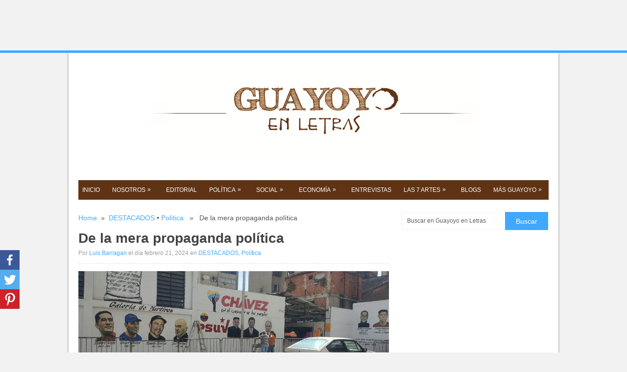

--- FILE ---
content_type: text/html; charset=UTF-8
request_url: https://guayoyoenletras.net/2024/02/21/de-la-mera-propaganda-politica/
body_size: 22508
content:
<!DOCTYPE html>
<html class="no-js" lang="es">
<head> 

	<meta charset="UTF-8">
	<title>De la mera propaganda política - Guayoyo en Letras</title>
	<!--iOS/android/handheld specific -->	
<link rel="apple-touch-icon" href="apple-touch-icon.png">
<meta name="viewport" content="width=device-width, initial-scale=1.0">
<meta name="apple-mobile-web-app-capable" content="yes">
<meta name="apple-mobile-web-app-status-bar-style" content="black">
	<link rel="stylesheet" type="text/css" media="all" href="https://guayoyoenletras.net/wp-content/themes/newsmag/style.css"/>
	<link rel="pingback" href="https://guayoyoenletras.net/xmlrpc.php"/>
			<!--[if lt IE 9]>
	<script src="http://html5shim.googlecode.com/svn/trunk/html5.js"></script>
	<![endif]-->
	<!--start fonts-->
<link href="http://fonts.googleapis.com/css?family=Source Sans Pro:400,700" rel="stylesheet" type="text/css">
<style type="text/css">.title,h1,h2,h3,h4,h5,h6,#navigation a,#tabber ul.tabs li a{font-family:'Source Sans Pro',sans-serif}</style>
<!--end fonts-->
<style type="text/css">body{background-color:#f2f2f2}body{background-image:url(https://guayoyoenletras.net/wp-content/themes/newsmag/images/nobg.png)}.secondary-navigation #navigation ul li li a:hover,.main-navigation #navigation ul li li a:hover,.mts-subscribe input[type="submit"],.readMore a,.secondary-navigation a:hover,#search-image,#commentform input#submit,.currenttext,.pagination a:hover,.flex-direction-nav li a,.flex-caption .sliderReadMore a,.secondary-navigation .current-menu-item a,.secondary-navigation .current_page_item a{background-color:#40a8ff}.frontTitle,.post-info time,.main-navigation a:hover,.post-info a,#tabber .inside li .meta time,.single_post a,a:hover,.textwidget a,#commentform a,#tabber .inside li a:hover,footer .widget li a:hover,.copyrights a:hover,a,.sidebar.c-4-12 a:hover{color:#40a8ff}.main-navigation{border-color:#40a8ff}.tagcloud a{border-left-color:#40a8ff}</style>
			<style type="text/css">.heateor_sss_button_instagram span.heateor_sss_svg,a.heateor_sss_instagram span.heateor_sss_svg{background:radial-gradient(circle at 30% 107%,#fdf497 0,#fdf497 5%,#fd5949 45%,#d6249f 60%,#285aeb 90%)}.heateor_sss_horizontal_sharing .heateor_sss_svg,.heateor_sss_standard_follow_icons_container .heateor_sss_svg{color:#fff;border-width:0;border-style:solid;border-color:transparent}.heateor_sss_horizontal_sharing .heateorSssTCBackground{color:#666}.heateor_sss_horizontal_sharing span.heateor_sss_svg:hover,.heateor_sss_standard_follow_icons_container span.heateor_sss_svg:hover{border-color:transparent}.heateor_sss_vertical_sharing span.heateor_sss_svg,.heateor_sss_floating_follow_icons_container span.heateor_sss_svg{color:#fff;border-width:0;border-style:solid;border-color:transparent}.heateor_sss_vertical_sharing .heateorSssTCBackground{color:#666}.heateor_sss_vertical_sharing span.heateor_sss_svg:hover,.heateor_sss_floating_follow_icons_container span.heateor_sss_svg:hover{border-color:transparent}@media screen and (max-width:783px){.heateor_sss_vertical_sharing{display:none!important}}div.heateor_sss_mobile_footer{display:none}@media screen and (max-width:783px){div.heateor_sss_bottom_sharing .heateorSssTCBackground{background-color:#fff}div.heateor_sss_bottom_sharing{width:100%!important;left:0!important}div.heateor_sss_bottom_sharing a{width:33.333333333333%!important}div.heateor_sss_bottom_sharing .heateor_sss_svg{width:100%!important}div.heateor_sss_bottom_sharing div.heateorSssTotalShareCount{font-size:1em!important;line-height:28px!important}div.heateor_sss_bottom_sharing div.heateorSssTotalShareText{font-size:.7em!important;line-height:0!important}div.heateor_sss_mobile_footer{display:block;height:40px}.heateor_sss_bottom_sharing{padding:0!important;display:block!important;width:auto!important;bottom:-2px!important;top:auto!important}.heateor_sss_bottom_sharing .heateor_sss_square_count{line-height:inherit}.heateor_sss_bottom_sharing .heateorSssSharingArrow{display:none}.heateor_sss_bottom_sharing .heateorSssTCBackground{margin-right:1.1em!important}}.heateorSssSharingArrow{display:none}</style>
		<meta name='robots' content='index, follow, max-image-preview:large, max-snippet:-1, max-video-preview:-1'/>

	<!-- This site is optimized with the Yoast SEO plugin v20.11 - https://yoast.com/wordpress/plugins/seo/ -->
	<meta name="description" content="Por su ubicación y constante remodelación, el privilegiado inmueble ocupado por uno de los más destacados colectivos armados en el centro histórico de Caracas, le sirve igualmente de atril para señalar a sus particulares héroes, e, incluso, oficiosamente, indicar a las personalidades extranjeras que le sirven de inspiración. Casualmente, transitando por el lugar, nos percatamos de los nuevos aportes al muralismo oficial."/>
	<link rel="canonical" href="https://guayoyoenletras.net/2024/02/21/de-la-mera-propaganda-politica/"/>
	<meta property="og:locale" content="es_ES"/>
	<meta property="og:type" content="article"/>
	<meta property="og:title" content="De la mera propaganda política - Guayoyo en Letras"/>
	<meta property="og:description" content="Por su ubicación y constante remodelación, el privilegiado inmueble ocupado por uno de los más destacados colectivos armados en el centro histórico de Caracas, le sirve igualmente de atril para señalar a sus particulares héroes, e, incluso, oficiosamente, indicar a las personalidades extranjeras que le sirven de inspiración. Casualmente, transitando por el lugar, nos percatamos de los nuevos aportes al muralismo oficial."/>
	<meta property="og:url" content="https://guayoyoenletras.net/2024/02/21/de-la-mera-propaganda-politica/"/>
	<meta property="og:site_name" content="Guayoyo en Letras"/>
	<meta property="article:published_time" content="2024-02-21T12:39:38+00:00"/>
	<meta property="article:modified_time" content="2024-03-04T12:18:04+00:00"/>
	<meta property="og:image" content="https://guayoyoenletras.net/wp-content/uploads/2024/02/IMG_20240215_143040-scaled.jpg"/>
	<meta property="og:image:width" content="2560"/>
	<meta property="og:image:height" content="1152"/>
	<meta property="og:image:type" content="image/jpeg"/>
	<meta name="author" content="Luis Barragan"/>
	<meta name="twitter:card" content="summary_large_image"/>
	<meta name="twitter:label1" content="Escrito por"/>
	<meta name="twitter:data1" content="Luis Barragan"/>
	<meta name="twitter:label2" content="Tiempo de lectura"/>
	<meta name="twitter:data2" content="2 minutos"/>
	<script type="application/ld+json" class="yoast-schema-graph">{"@context":"https://schema.org","@graph":[{"@type":"Article","@id":"https://guayoyoenletras.net/2024/02/21/de-la-mera-propaganda-politica/#article","isPartOf":{"@id":"https://guayoyoenletras.net/2024/02/21/de-la-mera-propaganda-politica/"},"author":{"name":"Luis Barragan","@id":"https://guayoyoenletras.net/#/schema/person/1c467c986b1ea9c3242036c46caaab17"},"headline":"De la mera propaganda política","datePublished":"2024-02-21T12:39:38+00:00","dateModified":"2024-03-04T12:18:04+00:00","mainEntityOfPage":{"@id":"https://guayoyoenletras.net/2024/02/21/de-la-mera-propaganda-politica/"},"wordCount":293,"publisher":{"@id":"https://guayoyoenletras.net/#organization"},"image":{"@id":"https://guayoyoenletras.net/2024/02/21/de-la-mera-propaganda-politica/#primaryimage"},"thumbnailUrl":"https://guayoyoenletras.net/wp-content/uploads/2024/02/IMG_20240215_143040-scaled.jpg","keywords":["imágenes","izquierda","política","Propaganda","socialismo"],"articleSection":["DESTACADOS","Política"],"inLanguage":"es"},{"@type":"WebPage","@id":"https://guayoyoenletras.net/2024/02/21/de-la-mera-propaganda-politica/","url":"https://guayoyoenletras.net/2024/02/21/de-la-mera-propaganda-politica/","name":"De la mera propaganda política - Guayoyo en Letras","isPartOf":{"@id":"https://guayoyoenletras.net/#website"},"primaryImageOfPage":{"@id":"https://guayoyoenletras.net/2024/02/21/de-la-mera-propaganda-politica/#primaryimage"},"image":{"@id":"https://guayoyoenletras.net/2024/02/21/de-la-mera-propaganda-politica/#primaryimage"},"thumbnailUrl":"https://guayoyoenletras.net/wp-content/uploads/2024/02/IMG_20240215_143040-scaled.jpg","datePublished":"2024-02-21T12:39:38+00:00","dateModified":"2024-03-04T12:18:04+00:00","description":"Por su ubicación y constante remodelación, el privilegiado inmueble ocupado por uno de los más destacados colectivos armados en el centro histórico de Caracas, le sirve igualmente de atril para señalar a sus particulares héroes, e, incluso, oficiosamente, indicar a las personalidades extranjeras que le sirven de inspiración. Casualmente, transitando por el lugar, nos percatamos de los nuevos aportes al muralismo oficial.","breadcrumb":{"@id":"https://guayoyoenletras.net/2024/02/21/de-la-mera-propaganda-politica/#breadcrumb"},"inLanguage":"es","potentialAction":[{"@type":"ReadAction","target":["https://guayoyoenletras.net/2024/02/21/de-la-mera-propaganda-politica/"]}]},{"@type":"ImageObject","inLanguage":"es","@id":"https://guayoyoenletras.net/2024/02/21/de-la-mera-propaganda-politica/#primaryimage","url":"https://guayoyoenletras.net/wp-content/uploads/2024/02/IMG_20240215_143040-scaled.jpg","contentUrl":"https://guayoyoenletras.net/wp-content/uploads/2024/02/IMG_20240215_143040-scaled.jpg","width":2560,"height":1152},{"@type":"BreadcrumbList","@id":"https://guayoyoenletras.net/2024/02/21/de-la-mera-propaganda-politica/#breadcrumb","itemListElement":[{"@type":"ListItem","position":1,"name":"Portada","item":"https://guayoyoenletras.net/"},{"@type":"ListItem","position":2,"name":"De la mera propaganda política"}]},{"@type":"WebSite","@id":"https://guayoyoenletras.net/#website","url":"https://guayoyoenletras.net/","name":"Guayoyo en Letras","description":"Análisis, opinión e investigación","publisher":{"@id":"https://guayoyoenletras.net/#organization"},"potentialAction":[{"@type":"SearchAction","target":{"@type":"EntryPoint","urlTemplate":"https://guayoyoenletras.net/?s={search_term_string}"},"query-input":"required name=search_term_string"}],"inLanguage":"es"},{"@type":"Organization","@id":"https://guayoyoenletras.net/#organization","name":"guayoyo en letras","url":"https://guayoyoenletras.net/","logo":{"@type":"ImageObject","inLanguage":"es","@id":"https://guayoyoenletras.net/#/schema/logo/image/","url":"https://guayoyoenletras.net/wp-content/uploads/2021/01/Logo-1.jpg","contentUrl":"https://guayoyoenletras.net/wp-content/uploads/2021/01/Logo-1.jpg","width":670,"height":214,"caption":"guayoyo en letras"},"image":{"@id":"https://guayoyoenletras.net/#/schema/logo/image/"}},{"@type":"Person","@id":"https://guayoyoenletras.net/#/schema/person/1c467c986b1ea9c3242036c46caaab17","name":"Luis Barragan","image":{"@type":"ImageObject","inLanguage":"es","@id":"https://guayoyoenletras.net/#/schema/person/image/","url":"https://guayoyoenletras.net/wp-content/uploads/2019/04/image-125x125.jpeg","contentUrl":"https://guayoyoenletras.net/wp-content/uploads/2019/04/image-125x125.jpeg","caption":"Luis Barragan"},"description":"Diputado a la Asamblea Nacional de 2015.","url":"https://guayoyoenletras.net/author/luis-barragan/"}]}</script>
	<!-- / Yoast SEO plugin. -->


<link rel='dns-prefetch' href='//ajax.googleapis.com'/>
<link rel="alternate" type="application/rss+xml" title="Guayoyo en Letras &raquo; Feed" href="https://guayoyoenletras.net/feed/"/>
<link rel="alternate" type="application/rss+xml" title="Guayoyo en Letras &raquo; Feed de los comentarios" href="https://guayoyoenletras.net/comments/feed/"/>
		<!-- This site uses the Google Analytics by MonsterInsights plugin v9.2.2 - Using Analytics tracking - https://www.monsterinsights.com/ -->
							<script src="//www.googletagmanager.com/gtag/js?id=G-BHS9CX09EP" data-cfasync="false" data-wpfc-render="false" type="text/javascript" async></script>
			<script data-cfasync="false" data-wpfc-render="false" type="text/javascript">var mi_version='9.2.2';var mi_track_user=true;var mi_no_track_reason='';var MonsterInsightsDefaultLocations={"page_location":"https:\/\/guayoyoenletras.net\/2024\/02\/21\/de-la-mera-propaganda-politica\/"};if(typeof MonsterInsightsPrivacyGuardFilter==='function'){var MonsterInsightsLocations=(typeof MonsterInsightsExcludeQuery==='object')?MonsterInsightsPrivacyGuardFilter(MonsterInsightsExcludeQuery):MonsterInsightsPrivacyGuardFilter(MonsterInsightsDefaultLocations);}else{var MonsterInsightsLocations=(typeof MonsterInsightsExcludeQuery==='object')?MonsterInsightsExcludeQuery:MonsterInsightsDefaultLocations;}var disableStrs=['ga-disable-G-BHS9CX09EP',];function __gtagTrackerIsOptedOut(){for(var index=0;index<disableStrs.length;index++){if(document.cookie.indexOf(disableStrs[index]+'=true')>-1){return true;}}return false;}if(__gtagTrackerIsOptedOut()){for(var index=0;index<disableStrs.length;index++){window[disableStrs[index]]=true;}}function __gtagTrackerOptout(){for(var index=0;index<disableStrs.length;index++){document.cookie=disableStrs[index]+'=true; expires=Thu, 31 Dec 2099 23:59:59 UTC; path=/';window[disableStrs[index]]=true;}}if('undefined'===typeof gaOptout){function gaOptout(){__gtagTrackerOptout();}}window.dataLayer=window.dataLayer||[];window.MonsterInsightsDualTracker={helpers:{},trackers:{},};if(mi_track_user){function __gtagDataLayer(){dataLayer.push(arguments);}function __gtagTracker(type,name,parameters){if(!parameters){parameters={};}if(parameters.send_to){__gtagDataLayer.apply(null,arguments);return;}if(type==='event'){parameters.send_to=monsterinsights_frontend.v4_id;var hookName=name;if(typeof parameters['event_category']!=='undefined'){hookName=parameters['event_category']+':'+name;}if(typeof MonsterInsightsDualTracker.trackers[hookName]!=='undefined'){MonsterInsightsDualTracker.trackers[hookName](parameters);}else{__gtagDataLayer('event',name,parameters);}}else{__gtagDataLayer.apply(null,arguments);}}__gtagTracker('js',new Date());__gtagTracker('set',{'developer_id.dZGIzZG':true,});if(MonsterInsightsLocations.page_location){__gtagTracker('set',MonsterInsightsLocations);}__gtagTracker('config','G-BHS9CX09EP',{"forceSSL":"true"});window.gtag=__gtagTracker;(function(){var noopfn=function(){return null;};var newtracker=function(){return new Tracker();};var Tracker=function(){return null;};var p=Tracker.prototype;p.get=noopfn;p.set=noopfn;p.send=function(){var args=Array.prototype.slice.call(arguments);args.unshift('send');__gaTracker.apply(null,args);};var __gaTracker=function(){var len=arguments.length;if(len===0){return;}var f=arguments[len-1];if(typeof f!=='object'||f===null||typeof f.hitCallback!=='function'){if('send'===arguments[0]){var hitConverted,hitObject=false,action;if('event'===arguments[1]){if('undefined'!==typeof arguments[3]){hitObject={'eventAction':arguments[3],'eventCategory':arguments[2],'eventLabel':arguments[4],'value':arguments[5]?arguments[5]:1,}}}if('pageview'===arguments[1]){if('undefined'!==typeof arguments[2]){hitObject={'eventAction':'page_view','page_path':arguments[2],}}}if(typeof arguments[2]==='object'){hitObject=arguments[2];}if(typeof arguments[5]==='object'){Object.assign(hitObject,arguments[5]);}if('undefined'!==typeof arguments[1].hitType){hitObject=arguments[1];if('pageview'===hitObject.hitType){hitObject.eventAction='page_view';}}if(hitObject){action='timing'===arguments[1].hitType?'timing_complete':hitObject.eventAction;hitConverted=mapArgs(hitObject);__gtagTracker('event',action,hitConverted);}}return;}function mapArgs(args){var arg,hit={};var gaMap={'eventCategory':'event_category','eventAction':'event_action','eventLabel':'event_label','eventValue':'event_value','nonInteraction':'non_interaction','timingCategory':'event_category','timingVar':'name','timingValue':'value','timingLabel':'event_label','page':'page_path','location':'page_location','title':'page_title','referrer':'page_referrer',};for(arg in args){if(!(!args.hasOwnProperty(arg)||!gaMap.hasOwnProperty(arg))){hit[gaMap[arg]]=args[arg];}else{hit[arg]=args[arg];}}return hit;}try{f.hitCallback();}catch(ex){}};__gaTracker.create=newtracker;__gaTracker.getByName=newtracker;__gaTracker.getAll=function(){return[];};__gaTracker.remove=noopfn;__gaTracker.loaded=true;window['__gaTracker']=__gaTracker;})();}else{console.log("");(function(){function __gtagTracker(){return null;}window['__gtagTracker']=__gtagTracker;window['gtag']=__gtagTracker;})();}</script>
				<!-- / Google Analytics by MonsterInsights -->
		<script type="text/javascript">window._wpemojiSettings={"baseUrl":"https:\/\/s.w.org\/images\/core\/emoji\/14.0.0\/72x72\/","ext":".png","svgUrl":"https:\/\/s.w.org\/images\/core\/emoji\/14.0.0\/svg\/","svgExt":".svg","source":{"concatemoji":"https:\/\/guayoyoenletras.net\/wp-includes\/js\/wp-emoji-release.min.js?ver=6.1.9"}};!function(e,a,t){var n,r,o,i=a.createElement("canvas"),p=i.getContext&&i.getContext("2d");function s(e,t){var a=String.fromCharCode,e=(p.clearRect(0,0,i.width,i.height),p.fillText(a.apply(this,e),0,0),i.toDataURL());return p.clearRect(0,0,i.width,i.height),p.fillText(a.apply(this,t),0,0),e===i.toDataURL()}function c(e){var t=a.createElement("script");t.src=e,t.defer=t.type="text/javascript",a.getElementsByTagName("head")[0].appendChild(t)}for(o=Array("flag","emoji"),t.supports={everything:!0,everythingExceptFlag:!0},r=0;r<o.length;r++)t.supports[o[r]]=function(e){if(p&&p.fillText)switch(p.textBaseline="top",p.font="600 32px Arial",e){case"flag":return s([127987,65039,8205,9895,65039],[127987,65039,8203,9895,65039])?!1:!s([55356,56826,55356,56819],[55356,56826,8203,55356,56819])&&!s([55356,57332,56128,56423,56128,56418,56128,56421,56128,56430,56128,56423,56128,56447],[55356,57332,8203,56128,56423,8203,56128,56418,8203,56128,56421,8203,56128,56430,8203,56128,56423,8203,56128,56447]);case"emoji":return!s([129777,127995,8205,129778,127999],[129777,127995,8203,129778,127999])}return!1}(o[r]),t.supports.everything=t.supports.everything&&t.supports[o[r]],"flag"!==o[r]&&(t.supports.everythingExceptFlag=t.supports.everythingExceptFlag&&t.supports[o[r]]);t.supports.everythingExceptFlag=t.supports.everythingExceptFlag&&!t.supports.flag,t.DOMReady=!1,t.readyCallback=function(){t.DOMReady=!0},t.supports.everything||(n=function(){t.readyCallback()},a.addEventListener?(a.addEventListener("DOMContentLoaded",n,!1),e.addEventListener("load",n,!1)):(e.attachEvent("onload",n),a.attachEvent("onreadystatechange",function(){"complete"===a.readyState&&t.readyCallback()})),(e=t.source||{}).concatemoji?c(e.concatemoji):e.wpemoji&&e.twemoji&&(c(e.twemoji),c(e.wpemoji)))}(window,document,window._wpemojiSettings);</script>
<style type="text/css">img.wp-smiley,img.emoji{display:inline!important;border:none!important;box-shadow:none!important;height:1em!important;width:1em!important;margin:0 .07em!important;vertical-align:-.1em!important;background:none!important;padding:0!important}</style>
	<link rel='stylesheet' id='twb-open-sans-css' href='https://fonts.googleapis.com/css?family=Open+Sans%3A300%2C400%2C500%2C600%2C700%2C800&#038;display=swap&#038;ver=6.1.9' type='text/css' media='all'/>
<link rel='stylesheet' id='twbbwg-global-css' href='https://guayoyoenletras.net/wp-content/plugins/photo-gallery/booster/assets/css/global.css?ver=1.0.0' type='text/css' media='all'/>
<link rel='stylesheet' id='wp-block-library-css' href='https://guayoyoenletras.net/wp-includes/css/dist/block-library/style.min.css?ver=6.1.9' type='text/css' media='all'/>
<link rel='stylesheet' id='classic-theme-styles-css' href='https://guayoyoenletras.net/wp-includes/css/classic-themes.min.css?ver=1' type='text/css' media='all'/>
<style id='global-styles-inline-css' type='text/css'>body{--wp--preset--color--black:#000;--wp--preset--color--cyan-bluish-gray:#abb8c3;--wp--preset--color--white:#fff;--wp--preset--color--pale-pink:#f78da7;--wp--preset--color--vivid-red:#cf2e2e;--wp--preset--color--luminous-vivid-orange:#ff6900;--wp--preset--color--luminous-vivid-amber:#fcb900;--wp--preset--color--light-green-cyan:#7bdcb5;--wp--preset--color--vivid-green-cyan:#00d084;--wp--preset--color--pale-cyan-blue:#8ed1fc;--wp--preset--color--vivid-cyan-blue:#0693e3;--wp--preset--color--vivid-purple:#9b51e0;--wp--preset--gradient--vivid-cyan-blue-to-vivid-purple:linear-gradient(135deg,rgba(6,147,227,1) 0%,#9b51e0 100%);--wp--preset--gradient--light-green-cyan-to-vivid-green-cyan:linear-gradient(135deg,#7adcb4 0%,#00d082 100%);--wp--preset--gradient--luminous-vivid-amber-to-luminous-vivid-orange:linear-gradient(135deg,rgba(252,185,0,1) 0%,rgba(255,105,0,1) 100%);--wp--preset--gradient--luminous-vivid-orange-to-vivid-red:linear-gradient(135deg,rgba(255,105,0,1) 0%,#cf2e2e 100%);--wp--preset--gradient--very-light-gray-to-cyan-bluish-gray:linear-gradient(135deg,#eee 0%,#a9b8c3 100%);--wp--preset--gradient--cool-to-warm-spectrum:linear-gradient(135deg,#4aeadc 0%,#9778d1 20%,#cf2aba 40%,#ee2c82 60%,#fb6962 80%,#fef84c 100%);--wp--preset--gradient--blush-light-purple:linear-gradient(135deg,#ffceec 0%,#9896f0 100%);--wp--preset--gradient--blush-bordeaux:linear-gradient(135deg,#fecda5 0%,#fe2d2d 50%,#6b003e 100%);--wp--preset--gradient--luminous-dusk:linear-gradient(135deg,#ffcb70 0%,#c751c0 50%,#4158d0 100%);--wp--preset--gradient--pale-ocean:linear-gradient(135deg,#fff5cb 0%,#b6e3d4 50%,#33a7b5 100%);--wp--preset--gradient--electric-grass:linear-gradient(135deg,#caf880 0%,#71ce7e 100%);--wp--preset--gradient--midnight:linear-gradient(135deg,#020381 0%,#2874fc 100%);--wp--preset--duotone--dark-grayscale:url(#wp-duotone-dark-grayscale);--wp--preset--duotone--grayscale:url(#wp-duotone-grayscale);--wp--preset--duotone--purple-yellow:url(#wp-duotone-purple-yellow);--wp--preset--duotone--blue-red:url(#wp-duotone-blue-red);--wp--preset--duotone--midnight:url(#wp-duotone-midnight);--wp--preset--duotone--magenta-yellow:url(#wp-duotone-magenta-yellow);--wp--preset--duotone--purple-green:url(#wp-duotone-purple-green);--wp--preset--duotone--blue-orange:url(#wp-duotone-blue-orange);--wp--preset--font-size--small:13px;--wp--preset--font-size--medium:20px;--wp--preset--font-size--large:36px;--wp--preset--font-size--x-large:42px;--wp--preset--spacing--20:.44rem;--wp--preset--spacing--30:.67rem;--wp--preset--spacing--40:1rem;--wp--preset--spacing--50:1.5rem;--wp--preset--spacing--60:2.25rem;--wp--preset--spacing--70:3.38rem;--wp--preset--spacing--80:5.06rem}:where(.is-layout-flex){gap:.5em}body .is-layout-flow>.alignleft{float:left;margin-inline-start:0;margin-inline-end:2em}body .is-layout-flow>.alignright{float:right;margin-inline-start:2em;margin-inline-end:0}body .is-layout-flow>.aligncenter{margin-left:auto!important;margin-right:auto!important}body .is-layout-constrained>.alignleft{float:left;margin-inline-start:0;margin-inline-end:2em}body .is-layout-constrained>.alignright{float:right;margin-inline-start:2em;margin-inline-end:0}body .is-layout-constrained>.aligncenter{margin-left:auto!important;margin-right:auto!important}body .is-layout-constrained > :where(:not(.alignleft):not(.alignright):not(.alignfull)){max-width:var(--wp--style--global--content-size);margin-left:auto!important;margin-right:auto!important}body .is-layout-constrained>.alignwide{max-width:var(--wp--style--global--wide-size)}body .is-layout-flex{display:flex}body .is-layout-flex{flex-wrap:wrap;align-items:center}body .is-layout-flex>*{margin:0}:where(.wp-block-columns.is-layout-flex){gap:2em}.has-black-color{color:var(--wp--preset--color--black)!important}.has-cyan-bluish-gray-color{color:var(--wp--preset--color--cyan-bluish-gray)!important}.has-white-color{color:var(--wp--preset--color--white)!important}.has-pale-pink-color{color:var(--wp--preset--color--pale-pink)!important}.has-vivid-red-color{color:var(--wp--preset--color--vivid-red)!important}.has-luminous-vivid-orange-color{color:var(--wp--preset--color--luminous-vivid-orange)!important}.has-luminous-vivid-amber-color{color:var(--wp--preset--color--luminous-vivid-amber)!important}.has-light-green-cyan-color{color:var(--wp--preset--color--light-green-cyan)!important}.has-vivid-green-cyan-color{color:var(--wp--preset--color--vivid-green-cyan)!important}.has-pale-cyan-blue-color{color:var(--wp--preset--color--pale-cyan-blue)!important}.has-vivid-cyan-blue-color{color:var(--wp--preset--color--vivid-cyan-blue)!important}.has-vivid-purple-color{color:var(--wp--preset--color--vivid-purple)!important}.has-black-background-color{background-color:var(--wp--preset--color--black)!important}.has-cyan-bluish-gray-background-color{background-color:var(--wp--preset--color--cyan-bluish-gray)!important}.has-white-background-color{background-color:var(--wp--preset--color--white)!important}.has-pale-pink-background-color{background-color:var(--wp--preset--color--pale-pink)!important}.has-vivid-red-background-color{background-color:var(--wp--preset--color--vivid-red)!important}.has-luminous-vivid-orange-background-color{background-color:var(--wp--preset--color--luminous-vivid-orange)!important}.has-luminous-vivid-amber-background-color{background-color:var(--wp--preset--color--luminous-vivid-amber)!important}.has-light-green-cyan-background-color{background-color:var(--wp--preset--color--light-green-cyan)!important}.has-vivid-green-cyan-background-color{background-color:var(--wp--preset--color--vivid-green-cyan)!important}.has-pale-cyan-blue-background-color{background-color:var(--wp--preset--color--pale-cyan-blue)!important}.has-vivid-cyan-blue-background-color{background-color:var(--wp--preset--color--vivid-cyan-blue)!important}.has-vivid-purple-background-color{background-color:var(--wp--preset--color--vivid-purple)!important}.has-black-border-color{border-color:var(--wp--preset--color--black)!important}.has-cyan-bluish-gray-border-color{border-color:var(--wp--preset--color--cyan-bluish-gray)!important}.has-white-border-color{border-color:var(--wp--preset--color--white)!important}.has-pale-pink-border-color{border-color:var(--wp--preset--color--pale-pink)!important}.has-vivid-red-border-color{border-color:var(--wp--preset--color--vivid-red)!important}.has-luminous-vivid-orange-border-color{border-color:var(--wp--preset--color--luminous-vivid-orange)!important}.has-luminous-vivid-amber-border-color{border-color:var(--wp--preset--color--luminous-vivid-amber)!important}.has-light-green-cyan-border-color{border-color:var(--wp--preset--color--light-green-cyan)!important}.has-vivid-green-cyan-border-color{border-color:var(--wp--preset--color--vivid-green-cyan)!important}.has-pale-cyan-blue-border-color{border-color:var(--wp--preset--color--pale-cyan-blue)!important}.has-vivid-cyan-blue-border-color{border-color:var(--wp--preset--color--vivid-cyan-blue)!important}.has-vivid-purple-border-color{border-color:var(--wp--preset--color--vivid-purple)!important}.has-vivid-cyan-blue-to-vivid-purple-gradient-background{background:var(--wp--preset--gradient--vivid-cyan-blue-to-vivid-purple)!important}.has-light-green-cyan-to-vivid-green-cyan-gradient-background{background:var(--wp--preset--gradient--light-green-cyan-to-vivid-green-cyan)!important}.has-luminous-vivid-amber-to-luminous-vivid-orange-gradient-background{background:var(--wp--preset--gradient--luminous-vivid-amber-to-luminous-vivid-orange)!important}.has-luminous-vivid-orange-to-vivid-red-gradient-background{background:var(--wp--preset--gradient--luminous-vivid-orange-to-vivid-red)!important}.has-very-light-gray-to-cyan-bluish-gray-gradient-background{background:var(--wp--preset--gradient--very-light-gray-to-cyan-bluish-gray)!important}.has-cool-to-warm-spectrum-gradient-background{background:var(--wp--preset--gradient--cool-to-warm-spectrum)!important}.has-blush-light-purple-gradient-background{background:var(--wp--preset--gradient--blush-light-purple)!important}.has-blush-bordeaux-gradient-background{background:var(--wp--preset--gradient--blush-bordeaux)!important}.has-luminous-dusk-gradient-background{background:var(--wp--preset--gradient--luminous-dusk)!important}.has-pale-ocean-gradient-background{background:var(--wp--preset--gradient--pale-ocean)!important}.has-electric-grass-gradient-background{background:var(--wp--preset--gradient--electric-grass)!important}.has-midnight-gradient-background{background:var(--wp--preset--gradient--midnight)!important}.has-small-font-size{font-size:var(--wp--preset--font-size--small)!important}.has-medium-font-size{font-size:var(--wp--preset--font-size--medium)!important}.has-large-font-size{font-size:var(--wp--preset--font-size--large)!important}.has-x-large-font-size{font-size:var(--wp--preset--font-size--x-large)!important}.wp-block-navigation a:where(:not(.wp-element-button)){color:inherit}:where(.wp-block-columns.is-layout-flex){gap:2em}.wp-block-pullquote{font-size:1.5em;line-height:1.6}</style>
<link rel='stylesheet' id='bwg_fonts-css' href='https://guayoyoenletras.net/wp-content/plugins/photo-gallery/css/bwg-fonts/fonts.css?ver=0.0.1' type='text/css' media='all'/>
<link rel='stylesheet' id='sumoselect-css' href='https://guayoyoenletras.net/wp-content/plugins/photo-gallery/css/sumoselect.min.css?ver=3.4.6' type='text/css' media='all'/>
<link rel='stylesheet' id='mCustomScrollbar-css' href='https://guayoyoenletras.net/wp-content/plugins/photo-gallery/css/jquery.mCustomScrollbar.min.css?ver=3.1.5' type='text/css' media='all'/>
<link rel='stylesheet' id='bwg_frontend-css' href='https://guayoyoenletras.net/wp-content/plugins/photo-gallery/css/styles.min.css?ver=1.8.13' type='text/css' media='all'/>
<link rel='stylesheet' id='tptn-style-left-thumbs-css' href='https://guayoyoenletras.net/wp-content/plugins/top-10/css/left-thumbs.min.css?ver=3.2.5' type='text/css' media='all'/>
<style id='tptn-style-left-thumbs-inline-css' type='text/css'>.tptn-left-thumbs a{width:150px;height:150px;text-decoration:none}.tptn-left-thumbs img{width:150px;max-height:150px;margin:auto}.tptn-left-thumbs .tptn_title{width:100%}.tptn_posts_widget3 img.tptn_thumb{width:80px!important;height:80px!important}</style>
<link rel='stylesheet' id='wpbaw-public-style-css' href='https://guayoyoenletras.net/wp-content/plugins/wp-blog-and-widgets/assets/css/wpbaw-public.css?ver=2.3.1' type='text/css' media='all'/>
<link rel='stylesheet' id='ppress-frontend-css' href='https://guayoyoenletras.net/wp-content/plugins/wp-user-avatar/assets/css/frontend.min.css?ver=4.8.0' type='text/css' media='all'/>
<link rel='stylesheet' id='ppress-flatpickr-css' href='https://guayoyoenletras.net/wp-content/plugins/wp-user-avatar/assets/flatpickr/flatpickr.min.css?ver=4.8.0' type='text/css' media='all'/>
<link rel='stylesheet' id='ppress-select2-css' href='https://guayoyoenletras.net/wp-content/plugins/wp-user-avatar/assets/select2/select2.min.css?ver=6.1.9' type='text/css' media='all'/>
<link rel='stylesheet' id='prettyPhoto-css' href='https://guayoyoenletras.net/wp-content/themes/newsmag/css/prettyPhoto.css?ver=6.1.9' type='text/css' media='all'/>
<link rel='stylesheet' id='heateor_sss_frontend_css-css' href='https://guayoyoenletras.net/wp-content/plugins/sassy-social-share/public/css/sassy-social-share-public.css?ver=3.3.46' type='text/css' media='all'/>
<link rel='stylesheet' id='shiftnav-css' href='https://guayoyoenletras.net/wp-content/plugins/shiftnav-responsive-mobile-menu/assets/css/shiftnav.min.css?ver=1.7.2' type='text/css' media='all'/>
<link rel='stylesheet' id='shiftnav-font-awesome-css' href='https://guayoyoenletras.net/wp-content/plugins/shiftnav-responsive-mobile-menu/assets/css/fontawesome/css/font-awesome.min.css?ver=1.7.2' type='text/css' media='all'/>
<link rel='stylesheet' id='shiftnav-light-css' href='https://guayoyoenletras.net/wp-content/plugins/shiftnav-responsive-mobile-menu/assets/css/skins/light.css?ver=1.7.2' type='text/css' media='all'/>
<script type='text/javascript' src='//ajax.googleapis.com/ajax/libs/jquery/1.8.3/jquery.min.js?ver=1.7.1' id='jquery-js'></script>
<script type='text/javascript' src='https://guayoyoenletras.net/wp-content/plugins/photo-gallery/booster/assets/js/circle-progress.js?ver=1.2.2' id='twbbwg-circle-js'></script>
<script type='text/javascript' id='twbbwg-global-js-extra'>//<![CDATA[
var twb={"nonce":"2c82adba46","ajax_url":"https:\/\/guayoyoenletras.net\/wp-admin\/admin-ajax.php","plugin_url":"https:\/\/guayoyoenletras.net\/wp-content\/plugins\/photo-gallery\/booster","href":"https:\/\/guayoyoenletras.net\/wp-admin\/admin.php?page=twbbwg_photo-gallery"};var twb={"nonce":"2c82adba46","ajax_url":"https:\/\/guayoyoenletras.net\/wp-admin\/admin-ajax.php","plugin_url":"https:\/\/guayoyoenletras.net\/wp-content\/plugins\/photo-gallery\/booster","href":"https:\/\/guayoyoenletras.net\/wp-admin\/admin.php?page=twbbwg_photo-gallery"};
//]]></script>
<script type='text/javascript' src='https://guayoyoenletras.net/wp-content/plugins/photo-gallery/booster/assets/js/global.js?ver=1.0.0' id='twbbwg-global-js'></script>
<script type='text/javascript' src='https://guayoyoenletras.net/wp-content/plugins/google-analytics-for-wordpress/assets/js/frontend-gtag.min.js?ver=9.2.2' id='monsterinsights-frontend-script-js'></script>
<script data-cfasync="false" data-wpfc-render="false" type="text/javascript" id='monsterinsights-frontend-script-js-extra'>//<![CDATA[
var monsterinsights_frontend={"js_events_tracking":"true","download_extensions":"doc,pdf,ppt,zip,xls,docx,pptx,xlsx","inbound_paths":"[]","home_url":"https:\/\/guayoyoenletras.net","hash_tracking":"false","v4_id":"G-BHS9CX09EP"};
//]]></script>
<script type='text/javascript' src='https://guayoyoenletras.net/wp-content/plugins/photo-gallery/js/jquery.sumoselect.min.js?ver=3.4.6' id='sumoselect-js'></script>
<script type='text/javascript' src='https://guayoyoenletras.net/wp-content/plugins/photo-gallery/js/tocca.min.js?ver=2.0.9' id='bwg_mobile-js'></script>
<script type='text/javascript' src='https://guayoyoenletras.net/wp-content/plugins/photo-gallery/js/jquery.mCustomScrollbar.concat.min.js?ver=3.1.5' id='mCustomScrollbar-js'></script>
<script type='text/javascript' src='https://guayoyoenletras.net/wp-content/plugins/photo-gallery/js/jquery.fullscreen.min.js?ver=0.6.0' id='jquery-fullscreen-js'></script>
<script type='text/javascript' id='bwg_frontend-js-extra'>//<![CDATA[
var bwg_objectsL10n={"bwg_field_required":"este campo es obligatorio.","bwg_mail_validation":"Esta no es una direcci\u00f3n de correo electr\u00f3nico v\u00e1lida.","bwg_search_result":"No hay im\u00e1genes que coincidan con tu b\u00fasqueda.","bwg_select_tag":"Seleccionar la etiqueta","bwg_order_by":"Ordenar por","bwg_search":"Buscar","bwg_show_ecommerce":"Mostrar el comercio electr\u00f3nico","bwg_hide_ecommerce":"Ocultar el comercio electr\u00f3nico","bwg_show_comments":"Restaurar","bwg_hide_comments":"Ocultar comentarios","bwg_restore":"Restaurar","bwg_maximize":"Maximizar","bwg_fullscreen":"Pantalla completa","bwg_exit_fullscreen":"Salir de pantalla completa","bwg_search_tag":"BUSCAR...","bwg_tag_no_match":"No se han encontrado etiquetas","bwg_all_tags_selected":"Todas las etiquetas seleccionadas","bwg_tags_selected":"etiqueta seleccionada","play":"Reproducir","pause":"Pausa","is_pro":"","bwg_play":"Reproducir","bwg_pause":"Pausa","bwg_hide_info":"Anterior informaci\u00f3n","bwg_show_info":"Mostrar info","bwg_hide_rating":"Ocultar las valoraciones","bwg_show_rating":"Mostrar la valoraci\u00f3n","ok":"Aceptar","cancel":"Cancelar","select_all":"Seleccionar todo","lazy_load":"0","lazy_loader":"https:\/\/guayoyoenletras.net\/wp-content\/plugins\/photo-gallery\/images\/ajax_loader.png","front_ajax":"0","bwg_tag_see_all":"Ver todas las etiquetas","bwg_tag_see_less":"Ver menos etiquetas"};
//]]></script>
<script type='text/javascript' src='https://guayoyoenletras.net/wp-content/plugins/photo-gallery/js/scripts.min.js?ver=1.8.13' id='bwg_frontend-js'></script>
<script type='text/javascript' src='https://guayoyoenletras.net/wp-content/plugins/wp-user-avatar/assets/flatpickr/flatpickr.min.js?ver=4.8.0' id='ppress-flatpickr-js'></script>
<script type='text/javascript' src='https://guayoyoenletras.net/wp-content/plugins/wp-user-avatar/assets/select2/select2.min.js?ver=4.8.0' id='ppress-select2-js'></script>
<script type='text/javascript' src='//ajax.googleapis.com/ajax/libs/jqueryui/1.9.2/jquery-ui.min.js?ver=1.8.16' id='jquery-ui-js'></script>
<script type='text/javascript' src='https://guayoyoenletras.net/wp-content/themes/newsmag/js/modernizr.min.js?ver=6.1.9' id='modernizr-js'></script>
<script type='text/javascript' src='https://guayoyoenletras.net/wp-content/themes/newsmag/js/customscript.js?ver=6.1.9' id='customscript-js'></script>
<script type='text/javascript' src='https://guayoyoenletras.net/wp-content/themes/newsmag/js/jquery.prettyPhoto.js?ver=6.1.9' id='prettyPhoto-js'></script>
<link rel="https://api.w.org/" href="https://guayoyoenletras.net/wp-json/"/><link rel="alternate" type="application/json" href="https://guayoyoenletras.net/wp-json/wp/v2/posts/30554"/><link rel="EditURI" type="application/rsd+xml" title="RSD" href="https://guayoyoenletras.net/xmlrpc.php?rsd"/>
<link rel="wlwmanifest" type="application/wlwmanifest+xml" href="https://guayoyoenletras.net/wp-includes/wlwmanifest.xml"/>
<!--Theme by MyThemeShop.com-->
<link rel='shortlink' href='https://guayoyoenletras.net/?p=30554'/>
<link rel="alternate" type="application/json+oembed" href="https://guayoyoenletras.net/wp-json/oembed/1.0/embed?url=https%3A%2F%2Fguayoyoenletras.net%2F2024%2F02%2F21%2Fde-la-mera-propaganda-politica%2F"/>
<link rel="alternate" type="text/xml+oembed" href="https://guayoyoenletras.net/wp-json/oembed/1.0/embed?url=https%3A%2F%2Fguayoyoenletras.net%2F2024%2F02%2F21%2Fde-la-mera-propaganda-politica%2F&#038;format=xml"/>

	<!-- ShiftNav CSS
	================================================================ -->
	<style type="text/css" id="shiftnav-dynamic-css">@media only screen and (min-width:865px){#shiftnav-toggle-main,.shiftnav-toggle-mobile{display:none}.shiftnav-wrap{padding-top:0!important}}@media only screen and (max-width:864px){#navigation{display:none!important}}</style>
	<!-- end ShiftNav CSS -->

	
<!-- StarBox - the Author Box for Humans 3.4.6, visit: http://wordpress.org/plugins/starbox/ -->
<!-- /StarBox - the Author Box for Humans -->

<link rel='stylesheet' id='ABHfrontend.min.css-css' href='https://guayoyoenletras.net/wp-content/plugins/starbox/themes/business/css/frontend.min.css?ver=3.4.6' type='text/css' media='all'/>
<script type='text/javascript' src='https://guayoyoenletras.net/wp-content/plugins/starbox/themes/business/js/frontend.min.js?ver=3.4.6' id='ABHfrontend.min.js-js'></script>
<link rel='stylesheet' id='ABHhidedefault.min.css-css' href='https://guayoyoenletras.net/wp-content/plugins/starbox/themes/admin/css/hidedefault.min.css?ver=3.4.6' type='text/css' media='all'/>
<style type="text/css">.tptn_date{white-space:nowrap}img.tptn_thumb{margin-bottom:7px}</style>		<script>document.documentElement.className=document.documentElement.className.replace('no-js','js');</script>
				<style>.no-js img.lazyload{display:none}figure.wp-block-image img.lazyloading{min-width:150px}.lazyload,.lazyloading{opacity:0}.lazyloaded{opacity:1;transition:opacity 400ms;transition-delay:0ms}</style>
		<link rel="icon" href="https://guayoyoenletras.net/wp-content/uploads/2016/02/cropped-Icono-1-e1454881584884-32x32.png" sizes="32x32"/>
<link rel="icon" href="https://guayoyoenletras.net/wp-content/uploads/2016/02/cropped-Icono-1-e1454881584884-192x192.png" sizes="192x192"/>
<link rel="apple-touch-icon" href="https://guayoyoenletras.net/wp-content/uploads/2016/02/cropped-Icono-1-e1454881584884-180x180.png"/>
<meta name="msapplication-TileImage" content="https://guayoyoenletras.net/wp-content/uploads/2016/02/cropped-Icono-1-e1454881584884-270x270.png"/>
		<style type="text/css" id="wp-custom-css">.secondary-navigation a{padding:9px 8px;font-size:12px!important}.secondary-navigation{background:#222;background: #60331500;display:block;float:left;width:100%;margin-top:20px}#navigation ul{float:initial;background-color:#603315}#menu-menu-primero{display:flex;justify-content:space-between;flex-flow:wrap}</style>
		<div style="text-align: center;margin-top: 8px;">
<script async src="//pagead2.googlesyndication.com/pagead/js/adsbygoogle.js"></script>
<!-- Anuncio 2 -->
<ins class="adsbygoogle" style="display:inline-block;width:728px;height:90px" data-ad-client="ca-pub-5324618681369902" data-ad-slot="8352699472"></ins>
<script>(adsbygoogle=window.adsbygoogle||[]).push({});</script>
</div><style id="wpforms-css-vars-root">:root{--wpforms-field-border-radius:3px;--wpforms-field-border-style:solid;--wpforms-field-border-size:1px;--wpforms-field-background-color:#fff;--wpforms-field-border-color:rgba(0,0,0,.25);--wpforms-field-border-color-spare:rgba(0,0,0,.25);--wpforms-field-text-color:rgba(0,0,0,.7);--wpforms-field-menu-color:#fff;--wpforms-label-color:rgba(0,0,0,.85);--wpforms-label-sublabel-color:rgba(0,0,0,.55);--wpforms-label-error-color:#d63637;--wpforms-button-border-radius:3px;--wpforms-button-border-style:none;--wpforms-button-border-size:1px;--wpforms-button-background-color:#066aab;--wpforms-button-border-color:#066aab;--wpforms-button-text-color:#fff;--wpforms-page-break-color:#066aab;--wpforms-background-image:none;--wpforms-background-position:center center;--wpforms-background-repeat:no-repeat;--wpforms-background-size:cover;--wpforms-background-width:100px;--wpforms-background-height:100px;--wpforms-background-color:rgba(0,0,0,0);--wpforms-background-url:none;--wpforms-container-padding:0;--wpforms-container-border-style:none;--wpforms-container-border-width:1px;--wpforms-container-border-color:#000;--wpforms-container-border-radius:3px;--wpforms-field-size-input-height:43px;--wpforms-field-size-input-spacing:15px;--wpforms-field-size-font-size:16px;--wpforms-field-size-line-height:19px;--wpforms-field-size-padding-h:14px;--wpforms-field-size-checkbox-size:16px;--wpforms-field-size-sublabel-spacing:5px;--wpforms-field-size-icon-size:1;--wpforms-label-size-font-size:16px;--wpforms-label-size-line-height:19px;--wpforms-label-size-sublabel-font-size:14px;--wpforms-label-size-sublabel-line-height:17px;--wpforms-button-size-font-size:17px;--wpforms-button-size-height:41px;--wpforms-button-size-padding-h:15px;--wpforms-button-size-margin-top:10px;--wpforms-container-shadow-size-box-shadow:none}</style>
</head>
<script>window.fbAsyncInit=function(){FB.init({appId:'guayoyoenletras',xfbml:true,version:'v2.5'});};(function(d,s,id){var js,fjs=d.getElementsByTagName(s)[0];if(d.getElementById(id)){return;}js=d.createElement(s);js.id=id;js.src="//connect.facebook.net/es_ES/sdk.js";fjs.parentNode.insertBefore(js,fjs);}(document,'script','facebook-jssdk'));</script>

<body id="blog" class="post-template-default single single-post postid-30554 single-format-standard main cat-56-id cat-12-id">
	<div class="main-navigation">
		<nav id="navigation">
																</nav>
	</div>
	<div class="wrapper">
		<header class="main-header">
			<div class="container">
				<div id="header">
					<div class="otw-row" style="text-align: center;">
						<div class="otw-four"></div>
					 													<h2 id="logo">
								<a href="https://guayoyoenletras.net"><img id="header_logo" alt="Guayoyo en Letras" data-src="https://guayoyoenletras.net/wp-content/uploads/2021/01/Logo-1.jpg" class="lazyload" src="[data-uri]"><noscript><img src="https://guayoyoenletras.net/wp-content/uploads/2021/01/Logo-1.jpg" id="header_logo" alt="Guayoyo en Letras"></noscript></a>
							</h2><!-- END #logo -->
																							<div class="secondary-navigation">
						<nav id="navigation">
															<ul id="menu-menu-primero" class="menu"><li id="menu-item-8881" class="menu-item menu-item-type-custom menu-item-object-custom menu-item-home menu-item-8881"><a href="http://guayoyoenletras.net/">Inicio</a></li>
<li id="menu-item-8921" class="menu-item menu-item-type-custom menu-item-object-custom menu-item-has-children menu-item-8921"><a href="#">NOSOTROS</a>
<ul class="sub-menu">
	<li id="menu-item-8869" class="menu-item menu-item-type-post_type menu-item-object-page menu-item-8869"><a href="https://guayoyoenletras.net/quienes-somos/">¿Quiénes Somos?</a></li>
	<li id="menu-item-8868" class="menu-item menu-item-type-post_type menu-item-object-page menu-item-8868"><a href="https://guayoyoenletras.net/nuestro-equipo/">Nuestro Equipo</a></li>
	<li id="menu-item-8867" class="menu-item menu-item-type-post_type menu-item-object-page menu-item-8867"><a href="https://guayoyoenletras.net/colaboradores/">Colaboradores</a></li>
	<li id="menu-item-8866" class="menu-item menu-item-type-post_type menu-item-object-page menu-item-8866"><a href="https://guayoyoenletras.net/contacto/">Contacto</a></li>
</ul>
</li>
<li id="menu-item-8829" class="menu-item menu-item-type-taxonomy menu-item-object-category menu-item-8829"><a href="https://guayoyoenletras.net/category/editorial/">EDITORIAL</a></li>
<li id="menu-item-8923" class="menu-item menu-item-type-custom menu-item-object-custom menu-item-has-children menu-item-8923"><a href="#">POLíTICA</a>
<ul class="sub-menu">
	<li id="menu-item-8922" class="menu-item menu-item-type-taxonomy menu-item-object-category current-post-ancestor current-menu-parent current-post-parent menu-item-8922"><a href="https://guayoyoenletras.net/category/en-lo-politico/">Política</a></li>
	<li id="menu-item-8840" class="menu-item menu-item-type-taxonomy menu-item-object-category menu-item-8840"><a href="https://guayoyoenletras.net/category/al-grano/">AL GRANO</a></li>
</ul>
</li>
<li id="menu-item-8925" class="menu-item menu-item-type-custom menu-item-object-custom menu-item-has-children menu-item-8925"><a href="#">SOCIAL</a>
<ul class="sub-menu">
	<li id="menu-item-8924" class="menu-item menu-item-type-taxonomy menu-item-object-category menu-item-8924"><a href="https://guayoyoenletras.net/category/en-lo-social/">SOCIAL</a></li>
	<li id="menu-item-8843" class="menu-item menu-item-type-taxonomy menu-item-object-category menu-item-8843"><a href="https://guayoyoenletras.net/category/guarapita-cultural/">GUARAPITA CULTURAL</a></li>
	<li id="menu-item-8841" class="menu-item menu-item-type-taxonomy menu-item-object-category menu-item-8841"><a href="https://guayoyoenletras.net/category/de-la-mancha/">DE LA MANCHA</a></li>
	<li id="menu-item-8842" class="menu-item menu-item-type-taxonomy menu-item-object-category menu-item-8842"><a href="https://guayoyoenletras.net/category/en-primera-persona/">EN PRIMERA PERSONA</a></li>
</ul>
</li>
<li id="menu-item-8926" class="menu-item menu-item-type-custom menu-item-object-custom menu-item-has-children menu-item-8926"><a href="#">Economía</a>
<ul class="sub-menu">
	<li id="menu-item-8855" class="menu-item menu-item-type-taxonomy menu-item-object-category menu-item-8855"><a href="https://guayoyoenletras.net/category/en-lo-economico/">Economía</a></li>
	<li id="menu-item-8933" class="menu-item menu-item-type-taxonomy menu-item-object-category menu-item-8933"><a href="https://guayoyoenletras.net/category/finanzas/">Finanzas</a></li>
</ul>
</li>
<li id="menu-item-8844" class="menu-item menu-item-type-taxonomy menu-item-object-category menu-item-8844"><a href="https://guayoyoenletras.net/category/personaje/">ENTREVISTAS</a></li>
<li id="menu-item-8928" class="menu-item menu-item-type-custom menu-item-object-custom menu-item-has-children menu-item-8928"><a href="#">Las 7 Artes</a>
<ul class="sub-menu">
	<li id="menu-item-8846" class="menu-item menu-item-type-taxonomy menu-item-object-category menu-item-8846"><a href="https://guayoyoenletras.net/category/mirarte/">MIRARTE</a></li>
	<li id="menu-item-8847" class="menu-item menu-item-type-taxonomy menu-item-object-category menu-item-8847"><a href="https://guayoyoenletras.net/category/photographika/">PHOTOGRAPHIKA</a></li>
	<li id="menu-item-8848" class="menu-item menu-item-type-taxonomy menu-item-object-category menu-item-8848"><a href="https://guayoyoenletras.net/category/que-ver-leer-y-escuchar/">QUÉ VER, LEER Y ESCUCHAR</a></li>
	<li id="menu-item-8845" class="menu-item menu-item-type-taxonomy menu-item-object-category menu-item-8845"><a href="https://guayoyoenletras.net/category/cinexplicacion/">CINEXPLICACIÓN</a></li>
</ul>
</li>
<li id="menu-item-9489" class="menu-item menu-item-type-taxonomy menu-item-object-category menu-item-9489"><a href="https://guayoyoenletras.net/category/blog/">BLOGS</a></li>
<li id="menu-item-8929" class="menu-item menu-item-type-custom menu-item-object-custom menu-item-has-children menu-item-8929"><a href="#">Más GUAYOYO</a>
<ul class="sub-menu">
	<li id="menu-item-9188" class="menu-item menu-item-type-taxonomy menu-item-object-category menu-item-9188"><a href="https://guayoyoenletras.net/category/internacional/">INTERNACIONAL</a></li>
	<li id="menu-item-8850" class="menu-item menu-item-type-taxonomy menu-item-object-category menu-item-8850"><a href="https://guayoyoenletras.net/category/deportes/">DEPORTES</a></li>
	<li id="menu-item-8917" class="menu-item menu-item-type-taxonomy menu-item-object-category menu-item-8917"><a href="https://guayoyoenletras.net/category/negocios-y-tecnologia/">NEGOCIOS Y TECNOLOGÍA</a></li>
	<li id="menu-item-8852" class="menu-item menu-item-type-taxonomy menu-item-object-category menu-item-8852"><a href="https://guayoyoenletras.net/category/el-placer-de/">EL PLACER DE</a></li>
	<li id="menu-item-8853" class="menu-item menu-item-type-taxonomy menu-item-object-category menu-item-8853"><a href="https://guayoyoenletras.net/category/curiosidades/">CURIOSIDADES</a></li>
	<li id="menu-item-8854" class="menu-item menu-item-type-taxonomy menu-item-object-category menu-item-8854"><a href="https://guayoyoenletras.net/category/dos-visiones/">DOS VISIONES</a></li>
	<li id="menu-item-8918" class="menu-item menu-item-type-taxonomy menu-item-object-category menu-item-8918"><a href="https://guayoyoenletras.net/category/por-eso-estamos-como-estamos/">POR ESO ESTAMOS COMO ESTAMOS</a></li>
	<li id="menu-item-8916" class="menu-item menu-item-type-taxonomy menu-item-object-category menu-item-8916"><a href="https://guayoyoenletras.net/category/elecciones-2012/">ELECCIONES 2012</a></li>
	<li id="menu-item-8914" class="menu-item menu-item-type-taxonomy menu-item-object-category menu-item-8914"><a href="https://guayoyoenletras.net/category/cumbre-2016/">CUMBRE 2016</a></li>
</ul>
</li>
</ul>													</nav>
					</div>              
				</div><!--#header-->
			</div><!--.container-->        
		</header>
		<div class="main-container"><div id="page" class="single">
	<div class="content">
		<article class="article">
			<div id="content_box">
									<div id="post-30554" class="g post post-30554 type-post status-publish format-standard has-post-thumbnail hentry category-destacados category-en-lo-politico tag-imagenes tag-izquierda tag-politica tag-propaganda tag-socialismo cat-56-id cat-12-id has_thumb">
						<div class="single_post">
															<div class="breadcrumb"><a href="https://guayoyoenletras.net" rel="nofollow">Home</a>&nbsp;&nbsp;&#187;&nbsp;&nbsp;<a href="https://guayoyoenletras.net/category/destacados/" rel="nofollow">DESTACADOS</a> &bull; <a href="https://guayoyoenletras.net/category/en-lo-politico/" rel="nofollow">Política</a> &nbsp;&nbsp;&#187;&nbsp;&nbsp; De la mera propaganda política</div>
																					<header>
								<h1 class="title single-title">De la mera propaganda política</h1>
																	<div class="post-info single-post-info"><span class="theauthor">Por <a rel="nofollow" href="https://guayoyoenletras.net/author/luis-barragan/" title="Entradas de Luis Barragan" rel="author">Luis Barragan</a></span><span class="thetime"> el día febrero 21, 2024</span><span class="thecategory"> en <a href="https://guayoyoenletras.net/category/destacados/" rel="nofollow">DESTACADOS</a>, <a href="https://guayoyoenletras.net/category/en-lo-politico/" rel="nofollow">Política</a></span>&nbsp;<span class="thecomment">No hay comentarios</span></div>
															</header><!--.headline_area-->
							<div class="post-single-content box mark-links">
																
<figure class="wp-block-image size-large"><img decoding="async" width="1024" height="461" alt="" data-srcset="https://guayoyoenletras.net/wp-content/uploads/2024/02/IMG_20240215_143040-1024x461.jpg 1024w, https://guayoyoenletras.net/wp-content/uploads/2024/02/IMG_20240215_143040-300x135.jpg 300w, https://guayoyoenletras.net/wp-content/uploads/2024/02/IMG_20240215_143040-768x346.jpg 768w, https://guayoyoenletras.net/wp-content/uploads/2024/02/IMG_20240215_143040-1536x691.jpg 1536w, https://guayoyoenletras.net/wp-content/uploads/2024/02/IMG_20240215_143040-2048x922.jpg 2048w" data-src="https://guayoyoenletras.net/wp-content/uploads/2024/02/IMG_20240215_143040-1024x461.jpg" data-sizes="(max-width: 1024px) 100vw, 1024px" class="wp-image-30555 lazyload" src="[data-uri]"/><noscript><img decoding="async" width="1024" height="461" src="https://guayoyoenletras.net/wp-content/uploads/2024/02/IMG_20240215_143040-1024x461.jpg" alt="" class="wp-image-30555" srcset="https://guayoyoenletras.net/wp-content/uploads/2024/02/IMG_20240215_143040-1024x461.jpg 1024w, https://guayoyoenletras.net/wp-content/uploads/2024/02/IMG_20240215_143040-300x135.jpg 300w, https://guayoyoenletras.net/wp-content/uploads/2024/02/IMG_20240215_143040-768x346.jpg 768w, https://guayoyoenletras.net/wp-content/uploads/2024/02/IMG_20240215_143040-1536x691.jpg 1536w, https://guayoyoenletras.net/wp-content/uploads/2024/02/IMG_20240215_143040-2048x922.jpg 2048w" sizes="(max-width: 1024px) 100vw, 1024px"/></noscript></figure>



<p>Por su ubicación y constante remodelación, el privilegiado inmueble ocupado por uno de los más destacados colectivos armados en el centro histórico de Caracas, le sirve igualmente de atril para señalar a sus particulares héroes, e, incluso, oficiosamente, indicar a las personalidades extranjeras que le sirven de inspiración. Casualmente, transitando por el lugar, nos percatamos de los nuevos aportes al muralismo oficial.</p>



<p>En efecto, dejan el testimonio psuvista de admiración hacia el norcoreano Kim Jong-un, el chino Xi Jinping, y el ruso Vladimir Putin. Raro, ha faltado el cubano Fidel Castro, a quien creemos – al menos – el geográficamente más cercano de los inspiradores, cuya corrección no tardará, buscándole un vistoso espacio pictórico que aparentemente la casa ya no tiene.</p>



<p>Respecto a los líderes extranjeros, se evidencia, de un lado, la vocación anti-occidental de la muestra Hay un palpable convencimiento ideológico, teniendo por tal la aceptación inmediata de la intensa propaganda gubernamental a favor de los aliados del madurato.</p>



<p>Por lo demás, semejante a una muestra que tributa a Irán en la cercanía de la Plaza Bolívar y la Catedral de la ciudad capital, esa convicción ideológica luce largamente acrítica, y, así como no imaginamos a los homenajeadores del patio viviendo bajo un régimen islámico, tampoco los vemos felices bajo la dinastía de los Kim, laborando y no precisamente en Pekín, o Beijing (en chino,&nbsp;北京,), o en los cauces belicista del heredero de todos los zares.</p>



<p>Luego, esos regímenes son válidos para todo el mundo, menos para quienes los invocan y festejan. Mera propaganda, no más. </p>

                         <div class="abh_box abh_box_down abh_box_business"><ul class="abh_tabs"> <li class="abh_about abh_active"><a href="#abh_about">Acerca de</a></li> <li class="abh_posts"><a href="#abh_posts">Últimas entradas</a></li></ul><div class="abh_tab_content"><section class="vcard author abh_about_tab abh_tab" itemscope itemprop="author" itemtype="http://schema.org/Person" style="display:block"><div class="abh_image" itemscope itemtype="http://schema.org/ImageObject"><a href="https://guayoyoenletras.net/author/luis-barragan/" class="url" title="Luis Barragan"> <img data-del="avatar" height='250' width='250' data-src="https://guayoyoenletras.net/wp-content/uploads/2019/04/image.jpeg" class="avatar pp-user-avatar avatar-250 photo  lazyload" src="[data-uri]"/><noscript><img data-del="avatar" height='250' width='250' data-src="https://guayoyoenletras.net/wp-content/uploads/2019/04/image.jpeg" class="avatar pp-user-avatar avatar-250 photo  lazyload" src="[data-uri]"/><noscript><img data-del="avatar" src='https://guayoyoenletras.net/wp-content/uploads/2019/04/image.jpeg' class='avatar pp-user-avatar avatar-250 photo ' height='250' width='250'/></noscript></noscript></a> </div><div class="abh_social"> </div><div class="abh_text"><div class="abh_name fn name" itemprop="name"><a href="https://guayoyoenletras.net/author/luis-barragan/" class="url">Luis Barragan</a></div><div class="abh_job"></div><div class="description note abh_description" itemprop="description">Diputado a la Asamblea Nacional de 2015.</div></div> </section><section class="abh_posts_tab abh_tab"><div class="abh_image"><a href="https://guayoyoenletras.net/author/luis-barragan/" class="url" title="Luis Barragan"><img data-del="avatar" height='250' width='250' data-src="https://guayoyoenletras.net/wp-content/uploads/2019/04/image.jpeg" class="avatar pp-user-avatar avatar-250 photo  lazyload" src="[data-uri]"/><noscript><img data-del="avatar" height='250' width='250' data-src="https://guayoyoenletras.net/wp-content/uploads/2019/04/image.jpeg" class="avatar pp-user-avatar avatar-250 photo  lazyload" src="[data-uri]"/><noscript><img data-del="avatar" src='https://guayoyoenletras.net/wp-content/uploads/2019/04/image.jpeg' class='avatar pp-user-avatar avatar-250 photo ' height='250' width='250'/></noscript></noscript></a></div><div class="abh_social"> </div><div class="abh_text"><div class="abh_name">Últimas entradas de Luis Barragan <span class="abh_allposts">(<a href="https://guayoyoenletras.net/author/luis-barragan/">ver todo</a>)</span></div><div class="abh_description note"><ul>				<li>					<a href="https://guayoyoenletras.net/2025/12/11/politica-y-lanzamiento-de-los-dardos/">Política y lanzamiento de los dardos</a><span> - 11 diciembre, 2025</span>				</li>				<li>					<a href="https://guayoyoenletras.net/2025/11/30/humoristas-del-mundo-unios/">¡Humoristas del mundo, unios!</a><span> - 30 noviembre, 2025</span>				</li>				<li>					<a href="https://guayoyoenletras.net/2025/11/17/tu-antropologa-de-confianza/">Tu antropóloga de confianza</a><span> - 17 noviembre, 2025</span>				</li></ul></div></div> </section></div> </div><div class="tptn_counter" id="tptn_counter_30554">(Visited 78 times, 1 visits today)</div><div class="postauthor-inner" style="text-align: justify;text-justify: inter-word;font-weight: bold;">
				<p>Guayoyo en Letras es un espacio abierto para el encuentro de ideas diversas. No necesariamente coincidimos ni somos responsables de los comentarios u opiniones que son publicados.</p>
				
</div><div class='heateor_sss_sharing_container heateor_sss_vertical_sharing heateor_sss_bottom_sharing' style='width:44px;left: -10px;top: 500px;-webkit-box-shadow:none;box-shadow:none;' data-heateor-sss-href='https://guayoyoenletras.net/2024/02/21/de-la-mera-propaganda-politica/'><div class="heateor_sss_sharing_ul"><a class="heateor_sss_facebook" href="https://www.facebook.com/sharer/sharer.php?u=https%3A%2F%2Fguayoyoenletras.net%2F2024%2F02%2F21%2Fde-la-mera-propaganda-politica%2F" title="Facebook" rel="nofollow noopener" target="_blank" style="font-size:32px!important;box-shadow:none;display:inline-block;vertical-align:middle"><span class="heateor_sss_svg" style="background-color:#3c589a;width:40px;height:40px;margin:0;display:inline-block;opacity:1;float:left;font-size:32px;box-shadow:none;display:inline-block;font-size:16px;padding:0 4px;vertical-align:middle;background-repeat:repeat;overflow:hidden;padding:0;cursor:pointer;box-sizing:content-box"><svg style="display:block;" focusable="false" aria-hidden="true" xmlns="http://www.w3.org/2000/svg" width="100%" height="100%" viewBox="-5 -5 42 42"><path d="M17.78 27.5V17.008h3.522l.527-4.09h-4.05v-2.61c0-1.182.33-1.99 2.023-1.99h2.166V4.66c-.375-.05-1.66-.16-3.155-.16-3.123 0-5.26 1.905-5.26 5.405v3.016h-3.53v4.09h3.53V27.5h4.223z" fill="#fff"></path></svg></span></a><a class="heateor_sss_button_twitter" href="http://twitter.com/intent/tweet?text=De%20la%20mera%20propaganda%20pol%C3%ADtica&url=https%3A%2F%2Fguayoyoenletras.net%2F2024%2F02%2F21%2Fde-la-mera-propaganda-politica%2F" title="Twitter" rel="nofollow noopener" target="_blank" style="font-size:32px!important;box-shadow:none;display:inline-block;vertical-align:middle"><span class="heateor_sss_svg heateor_sss_s__default heateor_sss_s_twitter" style="background-color:#55acee;width:40px;height:40px;margin:0;display:inline-block;opacity:1;float:left;font-size:32px;box-shadow:none;display:inline-block;font-size:16px;padding:0 4px;vertical-align:middle;background-repeat:repeat;overflow:hidden;padding:0;cursor:pointer;box-sizing:content-box"><svg style="display:block;" focusable="false" aria-hidden="true" xmlns="http://www.w3.org/2000/svg" width="100%" height="100%" viewBox="-4 -4 39 39"><path d="M28 8.557a9.913 9.913 0 0 1-2.828.775 4.93 4.93 0 0 0 2.166-2.725 9.738 9.738 0 0 1-3.13 1.194 4.92 4.92 0 0 0-3.593-1.55 4.924 4.924 0 0 0-4.794 6.049c-4.09-.21-7.72-2.17-10.15-5.15a4.942 4.942 0 0 0-.665 2.477c0 1.71.87 3.214 2.19 4.1a4.968 4.968 0 0 1-2.23-.616v.06c0 2.39 1.7 4.38 3.952 4.83-.414.115-.85.174-1.297.174-.318 0-.626-.03-.928-.086a4.935 4.935 0 0 0 4.6 3.42 9.893 9.893 0 0 1-6.114 2.107c-.398 0-.79-.023-1.175-.068a13.953 13.953 0 0 0 7.55 2.213c9.056 0 14.01-7.507 14.01-14.013 0-.213-.005-.426-.015-.637.96-.695 1.795-1.56 2.455-2.55z" fill="#fff"></path></svg></span></a><a class="heateor_sss_button_pinterest" href="https://guayoyoenletras.net/2024/02/21/de-la-mera-propaganda-politica/" onclick="event.preventDefault();javascript:void( (function() {var e=document.createElement('script' );e.setAttribute('type','text/javascript' );e.setAttribute('charset','UTF-8' );e.setAttribute('src','//assets.pinterest.com/js/pinmarklet.js?r='+Math.random()*99999999);document.body.appendChild(e)})());" title="Pinterest" rel="nofollow noopener" style="font-size:32px!important;box-shadow:none;display:inline-block;vertical-align:middle"><span class="heateor_sss_svg heateor_sss_s__default heateor_sss_s_pinterest" style="background-color:#cc2329;width:40px;height:40px;margin:0;display:inline-block;opacity:1;float:left;font-size:32px;box-shadow:none;display:inline-block;font-size:16px;padding:0 4px;vertical-align:middle;background-repeat:repeat;overflow:hidden;padding:0;cursor:pointer;box-sizing:content-box"><svg style="display:block;" focusable="false" aria-hidden="true" xmlns="http://www.w3.org/2000/svg" width="100%" height="100%" viewBox="-2 -2 35 35"><path fill="#fff" d="M16.539 4.5c-6.277 0-9.442 4.5-9.442 8.253 0 2.272.86 4.293 2.705 5.046.303.125.574.005.662-.33.061-.231.205-.816.27-1.06.088-.331.053-.447-.191-.736-.532-.627-.873-1.439-.873-2.591 0-3.338 2.498-6.327 6.505-6.327 3.548 0 5.497 2.168 5.497 5.062 0 3.81-1.686 7.025-4.188 7.025-1.382 0-2.416-1.142-2.085-2.545.397-1.674 1.166-3.48 1.166-4.689 0-1.081-.581-1.983-1.782-1.983-1.413 0-2.548 1.462-2.548 3.419 0 1.247.421 2.091.421 2.091l-1.699 7.199c-.505 2.137-.076 4.755-.039 5.019.021.158.223.196.314.077.13-.17 1.813-2.247 2.384-4.324.162-.587.929-3.631.929-3.631.46.876 1.801 1.646 3.227 1.646 4.247 0 7.128-3.871 7.128-9.053.003-3.918-3.317-7.568-8.361-7.568z"/></svg></span></a></div><div class="heateorSssClear"></div></div>												
																 
								<!--Shareit-->
															</div>
						</div><!--.post-content box mark-links-->
							
							<div class="related-posts"><div class="postauthor-top"><h3><span>Artículos Relacionados</span></h3></div><ul>								<li class="">
									<a rel="nofollow" class="relatedthumb" href="https://guayoyoenletras.net/2025/12/17/como-saber-que-maria-corina-es-venezolana/" rel="bookmark" title="¿Cómo saber que María Corina es venezolana?">
										<span class="rthumb">
																							<img width="65" height="65" alt="" decoding="async" title="" data-srcset="https://guayoyoenletras.net/wp-content/uploads/2025/12/Maria-Corina-65x65.jpeg 65w, https://guayoyoenletras.net/wp-content/uploads/2025/12/Maria-Corina-150x150.jpeg 150w, https://guayoyoenletras.net/wp-content/uploads/2025/12/Maria-Corina-125x125.jpeg 125w" data-src="https://guayoyoenletras.net/wp-content/uploads/2025/12/Maria-Corina-65x65.jpeg" data-sizes="(max-width: 65px) 100vw, 65px" class="attachment-related size-related wp-post-image lazyload" src="[data-uri]"/><noscript><img width="65" height="65" src="https://guayoyoenletras.net/wp-content/uploads/2025/12/Maria-Corina-65x65.jpeg" class="attachment-related size-related wp-post-image" alt="" decoding="async" title="" srcset="https://guayoyoenletras.net/wp-content/uploads/2025/12/Maria-Corina-65x65.jpeg 65w, https://guayoyoenletras.net/wp-content/uploads/2025/12/Maria-Corina-150x150.jpeg 150w, https://guayoyoenletras.net/wp-content/uploads/2025/12/Maria-Corina-125x125.jpeg 125w" sizes="(max-width: 65px) 100vw, 65px"/></noscript>																					</span>
										<span>
											¿Cómo saber que María Corina es venezolana?										</span>
									</a>
								</li>
																<li class="last">
									<a rel="nofollow" class="relatedthumb" href="https://guayoyoenletras.net/2025/12/16/la-victoria-de-jose-antonio-kast-en-chile-es-otro-triunfo-de-la-derecha-global/" rel="bookmark" title="La victoria de José Antonio Kast en Chile es otro triunfo de la derecha global">
										<span class="rthumb">
																							<img width="65" height="65" alt="" decoding="async" title="" loading="lazy" data-srcset="https://guayoyoenletras.net/wp-content/uploads/2025/12/15int-chile-kast-election-gfcm-superJumbo-65x65.jpeg 65w, https://guayoyoenletras.net/wp-content/uploads/2025/12/15int-chile-kast-election-gfcm-superJumbo-150x150.jpeg 150w, https://guayoyoenletras.net/wp-content/uploads/2025/12/15int-chile-kast-election-gfcm-superJumbo-125x125.jpeg 125w" data-src="https://guayoyoenletras.net/wp-content/uploads/2025/12/15int-chile-kast-election-gfcm-superJumbo-65x65.jpeg" data-sizes="(max-width: 65px) 100vw, 65px" class="attachment-related size-related wp-post-image lazyload" src="[data-uri]"/><noscript><img width="65" height="65" src="https://guayoyoenletras.net/wp-content/uploads/2025/12/15int-chile-kast-election-gfcm-superJumbo-65x65.jpeg" class="attachment-related size-related wp-post-image" alt="" decoding="async" title="" loading="lazy" srcset="https://guayoyoenletras.net/wp-content/uploads/2025/12/15int-chile-kast-election-gfcm-superJumbo-65x65.jpeg 65w, https://guayoyoenletras.net/wp-content/uploads/2025/12/15int-chile-kast-election-gfcm-superJumbo-150x150.jpeg 150w, https://guayoyoenletras.net/wp-content/uploads/2025/12/15int-chile-kast-election-gfcm-superJumbo-125x125.jpeg 125w" sizes="(max-width: 65px) 100vw, 65px"/></noscript>																					</span>
										<span>
											La victoria de José Antonio Kast en Chile es otro triunfo de la derecha global										</span>
									</a>
								</li>
																<li class="">
									<a rel="nofollow" class="relatedthumb" href="https://guayoyoenletras.net/2025/12/15/31117/" rel="bookmark" title="Chile: ¿qué tipo de gobierno será el de Kast?">
										<span class="rthumb">
																							<img width="65" height="65" alt="" decoding="async" title="" loading="lazy" data-srcset="https://guayoyoenletras.net/wp-content/uploads/2025/12/KNJHHGOCJZHMLEAY6TFORFUNSU-65x65.jpeg 65w, https://guayoyoenletras.net/wp-content/uploads/2025/12/KNJHHGOCJZHMLEAY6TFORFUNSU-150x150.jpeg 150w, https://guayoyoenletras.net/wp-content/uploads/2025/12/KNJHHGOCJZHMLEAY6TFORFUNSU-125x125.jpeg 125w" data-src="https://guayoyoenletras.net/wp-content/uploads/2025/12/KNJHHGOCJZHMLEAY6TFORFUNSU-65x65.jpeg" data-sizes="(max-width: 65px) 100vw, 65px" class="attachment-related size-related wp-post-image lazyload" src="[data-uri]"/><noscript><img width="65" height="65" src="https://guayoyoenletras.net/wp-content/uploads/2025/12/KNJHHGOCJZHMLEAY6TFORFUNSU-65x65.jpeg" class="attachment-related size-related wp-post-image" alt="" decoding="async" title="" loading="lazy" srcset="https://guayoyoenletras.net/wp-content/uploads/2025/12/KNJHHGOCJZHMLEAY6TFORFUNSU-65x65.jpeg 65w, https://guayoyoenletras.net/wp-content/uploads/2025/12/KNJHHGOCJZHMLEAY6TFORFUNSU-150x150.jpeg 150w, https://guayoyoenletras.net/wp-content/uploads/2025/12/KNJHHGOCJZHMLEAY6TFORFUNSU-125x125.jpeg 125w" sizes="(max-width: 65px) 100vw, 65px"/></noscript>																					</span>
										<span>
											Chile: ¿qué tipo de gobierno será el de Kast?										</span>
									</a>
								</li>
																<li class="last">
									<a rel="nofollow" class="relatedthumb" href="https://guayoyoenletras.net/2025/12/11/politica-y-lanzamiento-de-los-dardos/" rel="bookmark" title="Política y lanzamiento de los dardos">
										<span class="rthumb">
																							<img width="65" height="65" alt="" decoding="async" title="" loading="lazy" data-srcset="https://guayoyoenletras.net/wp-content/uploads/2025/12/IMG_20230628_093925-65x65.jpg 65w, https://guayoyoenletras.net/wp-content/uploads/2025/12/IMG_20230628_093925-150x150.jpg 150w, https://guayoyoenletras.net/wp-content/uploads/2025/12/IMG_20230628_093925-125x125.jpg 125w" data-src="https://guayoyoenletras.net/wp-content/uploads/2025/12/IMG_20230628_093925-65x65.jpg" data-sizes="(max-width: 65px) 100vw, 65px" class="attachment-related size-related wp-post-image lazyload" src="[data-uri]"/><noscript><img width="65" height="65" src="https://guayoyoenletras.net/wp-content/uploads/2025/12/IMG_20230628_093925-65x65.jpg" class="attachment-related size-related wp-post-image" alt="" decoding="async" title="" loading="lazy" srcset="https://guayoyoenletras.net/wp-content/uploads/2025/12/IMG_20230628_093925-65x65.jpg 65w, https://guayoyoenletras.net/wp-content/uploads/2025/12/IMG_20230628_093925-150x150.jpg 150w, https://guayoyoenletras.net/wp-content/uploads/2025/12/IMG_20230628_093925-125x125.jpg 125w" sizes="(max-width: 65px) 100vw, 65px"/></noscript>																					</span>
										<span>
											Política y lanzamiento de los dardos										</span>
									</a>
								</li>
								</ul></div>							<!-- .related-posts -->
                          
						

					</div><!--.g post-->
					<!-- You can start editing here. -->
<!-- If comments are closed. -->
<p class="nocomments"></p>

					
				

			</div>
		</article>
		<aside class="sidebar c-4-12">
	<div id="sidebars" class="g">
		<div class="sidebar">
			<ul class="sidebar_list">
				<li id="widget_search" class="widget widget-sidebar"><form method="get" id="searchform" class="search-form" action="https://guayoyoenletras.net" _lpchecked="1">
	<fieldset>
		<input type="text" name="s" id="s" placeholder="Buscar en Guayoyo en Letras" onblur="if (this.value == '') {this.value = 'Buscar en Guayoyo en Letras';}" onfocus="if (this.value == 'Buscar en Guayoyo en Letras') {this.value = '';}">
		<input id="search-image" type="submit" style="vertical-align: top;" value="Buscar">
	</fieldset>
</form></li><li id="ai_widget" class="widget widget-sidebar"><div class='code-block code-block-3' style='margin: 8px auto; text-align: center; display: block; clear: both;'>
<script async src="//pagead2.googlesyndication.com/pagead/js/adsbygoogle.js"></script>
<!-- Anuncio 3 -->
<ins class="adsbygoogle" style="display:inline-block;width:300px;height:250px" data-ad-client="ca-pub-5324618681369902" data-ad-slot="4840829877"></ins>
<script>(adsbygoogle=window.adsbygoogle||[]).push({});</script></div>
</li><li id="mts_ad_300_widget" class="widget widget-sidebar"><h3>CriptoBlog</h3><div class="ad-300"><a href="https://guayoyoenletras.net/category/criptoblog/"><img width="300" height="250" alt="" data-src="https://guayoyoenletras.net/wp-content/uploads/2021/08/final.png" class="lazyload" src="[data-uri]"/><noscript><img src="https://guayoyoenletras.net/wp-content/uploads/2021/08/final.png" width="300" height="250" alt=""/></noscript></a></div></li><li id="tptn_posts_list_widget" class="widget widget-sidebar"><h3>Lo más leído</h3><div class="tptn_posts_daily  tptn_posts_widget tptn_posts_widget3    tptn-left-thumbs"><ul><li><a href="https://guayoyoenletras.net/2026/01/21/la-historia-de-venezuela-segun-mi-mama/" class="tptn_link"><img loading="lazy" width="150" height="150" alt="La historia de Venezuela según mi mamá" title="La historia de Venezuela según mi mamá" data-srcset="https://guayoyoenletras.net/wp-content/uploads/2026/01/WhatsApp-Image-2026-01-20-at-3.15.28-PM-150x150.jpeg 150w, https://guayoyoenletras.net/wp-content/uploads/2026/01/WhatsApp-Image-2026-01-20-at-3.15.28-PM-125x125.jpeg 125w, https://guayoyoenletras.net/wp-content/uploads/2026/01/WhatsApp-Image-2026-01-20-at-3.15.28-PM-65x65.jpeg 65w" srcset="https://guayoyoenletras.net/wp-content/uploads/2026/01/WhatsApp-Image-2026-01-20-at-3.15.28-PM-150x150.jpeg 150w, https://guayoyoenletras.net/wp-content/uploads/2026/01/WhatsApp-Image-2026-01-20-at-3.15.28-PM-125x125.jpeg 125w, https://guayoyoenletras.net/wp-content/uploads/2026/01/WhatsApp-Image-2026-01-20-at-3.15.28-PM-65x65.jpeg 65w" data-src="https://guayoyoenletras.net/wp-content/uploads/2026/01/WhatsApp-Image-2026-01-20-at-3.15.28-PM-150x150.jpeg" data-sizes="(max-width: 150px) 100vw, 150px" class="tptn_thumb tptn_featured tptn_thumbnail lazyload" src="[data-uri]"/><noscript><img loading="lazy" width="150" height="150" src="https://guayoyoenletras.net/wp-content/uploads/2026/01/WhatsApp-Image-2026-01-20-at-3.15.28-PM-150x150.jpeg" class="tptn_thumb tptn_featured tptn_thumbnail" alt="La historia de Venezuela según mi mamá" title="La historia de Venezuela según mi mamá" srcset="https://guayoyoenletras.net/wp-content/uploads/2026/01/WhatsApp-Image-2026-01-20-at-3.15.28-PM-150x150.jpeg 150w, https://guayoyoenletras.net/wp-content/uploads/2026/01/WhatsApp-Image-2026-01-20-at-3.15.28-PM-125x125.jpeg 125w, https://guayoyoenletras.net/wp-content/uploads/2026/01/WhatsApp-Image-2026-01-20-at-3.15.28-PM-65x65.jpeg 65w" sizes="(max-width: 150px) 100vw, 150px" srcset="https://guayoyoenletras.net/wp-content/uploads/2026/01/WhatsApp-Image-2026-01-20-at-3.15.28-PM-150x150.jpeg 150w, https://guayoyoenletras.net/wp-content/uploads/2026/01/WhatsApp-Image-2026-01-20-at-3.15.28-PM-125x125.jpeg 125w, https://guayoyoenletras.net/wp-content/uploads/2026/01/WhatsApp-Image-2026-01-20-at-3.15.28-PM-65x65.jpeg 65w"/></noscript></a><span class="tptn_after_thumb"><a href="https://guayoyoenletras.net/2026/01/21/la-historia-de-venezuela-segun-mi-mama/" class="tptn_link"><span class="tptn_title">La historia de Venezuela según mi mamá</span></a><span class="tptn_author">  by <a href="https://guayoyoenletras.net/author/reuben-morales/">Reuben Morales</a></span> <span class="tptn_date"> 21 enero, 2026</span> <span class="tptn_excerpt"> Era la mañana del martes 4 de febrero de 1992.&hellip;</span></span></li><li><a href="https://guayoyoenletras.net/2026/01/19/venezuela-una-oportunidad-de-oro-para-transformar-nuestro-futuro/" class="tptn_link"><img loading="lazy" width="150" height="150" alt="Venezuela: una oportunidad de oro para transformar nuestro futuro" title="Venezuela: una oportunidad de oro para transformar nuestro futuro" data-srcset="https://guayoyoenletras.net/wp-content/uploads/2026/01/petroleo-venezuela-150x150.jpeg 150w, https://guayoyoenletras.net/wp-content/uploads/2026/01/petroleo-venezuela-125x125.jpeg 125w, https://guayoyoenletras.net/wp-content/uploads/2026/01/petroleo-venezuela-65x65.jpeg 65w" srcset="https://guayoyoenletras.net/wp-content/uploads/2026/01/petroleo-venezuela-150x150.jpeg 150w, https://guayoyoenletras.net/wp-content/uploads/2026/01/petroleo-venezuela-125x125.jpeg 125w, https://guayoyoenletras.net/wp-content/uploads/2026/01/petroleo-venezuela-65x65.jpeg 65w" data-src="https://guayoyoenletras.net/wp-content/uploads/2026/01/petroleo-venezuela-150x150.jpeg" data-sizes="(max-width: 150px) 100vw, 150px" class="tptn_thumb tptn_featured tptn_thumbnail lazyload" src="[data-uri]"/><noscript><img loading="lazy" width="150" height="150" src="https://guayoyoenletras.net/wp-content/uploads/2026/01/petroleo-venezuela-150x150.jpeg" class="tptn_thumb tptn_featured tptn_thumbnail" alt="Venezuela: una oportunidad de oro para transformar nuestro futuro" title="Venezuela: una oportunidad de oro para transformar nuestro futuro" srcset="https://guayoyoenletras.net/wp-content/uploads/2026/01/petroleo-venezuela-150x150.jpeg 150w, https://guayoyoenletras.net/wp-content/uploads/2026/01/petroleo-venezuela-125x125.jpeg 125w, https://guayoyoenletras.net/wp-content/uploads/2026/01/petroleo-venezuela-65x65.jpeg 65w" sizes="(max-width: 150px) 100vw, 150px" srcset="https://guayoyoenletras.net/wp-content/uploads/2026/01/petroleo-venezuela-150x150.jpeg 150w, https://guayoyoenletras.net/wp-content/uploads/2026/01/petroleo-venezuela-125x125.jpeg 125w, https://guayoyoenletras.net/wp-content/uploads/2026/01/petroleo-venezuela-65x65.jpeg 65w"/></noscript></a><span class="tptn_after_thumb"><a href="https://guayoyoenletras.net/2026/01/19/venezuela-una-oportunidad-de-oro-para-transformar-nuestro-futuro/" class="tptn_link"><span class="tptn_title">Venezuela: una oportunidad de oro para transformar nuestro futuro</span></a><span class="tptn_author">  by <a href="https://guayoyoenletras.net/author/victor-bolivar/">Víctor Bolívar</a></span> <span class="tptn_date"> 19 enero, 2026</span> <span class="tptn_excerpt"> Por décadas, Venezuela ha vivido la paradoja de ser uno&hellip;</span></span></li></ul><div class="tptn_clear"></div></div></li><li id="widget_text" class="widget widget-sidebar"><h3>@guayoyoenletras</h3>			<div class="textwidget"><a class="twitter-timeline" href="https://twitter.com/GuayoyoEnLetras" data-widget-id="692436760039706624">Tweets por el @GuayoyoEnLetras.</a>
<script>!function(d,s,id){var js,fjs=d.getElementsByTagName(s)[0],p=/^http:/.test(d.location)?'http':'https';if(!d.getElementById(id)){js=d.createElement(s);js.id=id;js.src=p+"://platform.twitter.com/widgets.js";fjs.parentNode.insertBefore(js,fjs);}}(document,"script","twitter-wjs");</script></div>
		</li><li id="ai_widget" class="widget widget-sidebar"><div class='code-block code-block-2' style='margin: 8px auto; text-align: center; display: block; clear: both;'>
<script async src="//pagead2.googlesyndication.com/pagead/js/adsbygoogle.js"></script>
<!-- Anuncio 1 -->
<ins class="adsbygoogle" style="display:block" data-ad-client="ca-pub-5324618681369902" data-ad-slot="2445766672" data-ad-format="auto"></ins>
<script>(adsbygoogle=window.adsbygoogle||[]).push({});</script></div>
</li><li id="mts_ad_300_widget" class="widget widget-sidebar"><h3>Diarios para la reconstrucción</h3><div class="ad-300"><a href="https://guayoyoenletras.net/2019/09/09/crear-capacidades-nuevo-estilo-desarrollo-ii-iv/"><img width="300" height="250" alt="" data-src="https://guayoyoenletras.net/wp-content/uploads/2019/08/diarios-werner.png" class="lazyload" src="[data-uri]"/><noscript><img src="https://guayoyoenletras.net/wp-content/uploads/2019/08/diarios-werner.png" width="300" height="250" alt=""/></noscript></a></div></li><li id="mts_subscribe_widget" class="widget widget-sidebar">        	
			<div class="mts-subscribe">
                
                <h3>Suscripción</h3>
                <form style="" action="http://feedburner.google.com/fb/a/mailverify" method="post" target="popupwindow" onsubmit="window.open('http://feedburner.google.com/fb/a/mailverify?uri=guayoyoenletras', 'popupwindow', 'scrollbars=yes,width=550,height=520');return true" _lpchecked="1">
				<input type="text" value="Escriba su E-Mail..." onblur="if (this.value == '') {this.value = 'Escriba su E-Mail...';}" onfocus="if (this.value == 'Escriba su E-Mail...') {this.value = '';}" name="email">
				<input type="hidden" value="guayoyoenletras" name="uri"><input type="hidden" name="loc" value="es_ES"><input type="submit" value="Subscribir">
				</form>

                <div class="result"></div>
                
            </div><!--subscribe_widget-->
		
		</li>			</ul>
		</div>
	</div><!--sidebars-->
</aside>		</div><!--#page-->
	</div><!--.container-->
</div>
</div><!-- .wrapper -->
<footer>
	<div class="container">
		<div class="footer-widgets">
				<div class="f-widget f-widget-1">
					</div>
	<div class="f-widget f-widget-2">
		<div class="widget"><div class="heateor_sss_follow_icons_container"><h3>Nuestras redes sociales</h3><div class="heateor_sss_follow_ul"><a class="heateor_sss_facebook" href="https://www.facebook.com/guayoyoenletras/" title="Facebook" rel="nofollow noopener" target="_blank" style="font-size:32px!important;box-shadow:none;display:inline-block;vertical-align:middle"><span style="background-color:#3c589a;display:inline-block;opacity:1;float:left;font-size:32px;box-shadow:none;display:inline-block;font-size:16px;padding:0 4px;vertical-align:middle;background-repeat:repeat;overflow:hidden;padding:0;cursor:pointer;width:50px;height:50px" class="heateor_sss_svg"><svg focusable="false" aria-hidden="true" xmlns="http://www.w3.org/2000/svg" width="100%" height="100%" viewBox="-5 -5 42 42"><path d="M17.78 27.5V17.008h3.522l.527-4.09h-4.05v-2.61c0-1.182.33-1.99 2.023-1.99h2.166V4.66c-.375-.05-1.66-.16-3.155-.16-3.123 0-5.26 1.905-5.26 5.405v3.016h-3.53v4.09h3.53V27.5h4.223z" fill="#fff"></path></svg></span></a><a class="heateor_sss_twitter" href="https://twitter.com/GuayoyoEnLetras" title="Twitter" rel="nofollow noopener" target="_blank" style="font-size:32px!important;box-shadow:none;display:inline-block;vertical-align:middle"><span style="background-color:#55acee;display:inline-block;opacity:1;float:left;font-size:32px;box-shadow:none;display:inline-block;font-size:16px;padding:0 4px;vertical-align:middle;background-repeat:repeat;overflow:hidden;padding:0;cursor:pointer;width:50px;height:50px" class="heateor_sss_svg"><svg focusable="false" aria-hidden="true" xmlns="http://www.w3.org/2000/svg" width="100%" height="100%" viewBox="-4 -4 39 39"><path d="M28 8.557a9.913 9.913 0 0 1-2.828.775 4.93 4.93 0 0 0 2.166-2.725 9.738 9.738 0 0 1-3.13 1.194 4.92 4.92 0 0 0-3.593-1.55 4.924 4.924 0 0 0-4.794 6.049c-4.09-.21-7.72-2.17-10.15-5.15a4.942 4.942 0 0 0-.665 2.477c0 1.71.87 3.214 2.19 4.1a4.968 4.968 0 0 1-2.23-.616v.06c0 2.39 1.7 4.38 3.952 4.83-.414.115-.85.174-1.297.174-.318 0-.626-.03-.928-.086a4.935 4.935 0 0 0 4.6 3.42 9.893 9.893 0 0 1-6.114 2.107c-.398 0-.79-.023-1.175-.068a13.953 13.953 0 0 0 7.55 2.213c9.056 0 14.01-7.507 14.01-14.013 0-.213-.005-.426-.015-.637.96-.695 1.795-1.56 2.455-2.55z" fill="#fff"></path></svg></span></a><a class="heateor_sss_instagram" href="https://www.instagram.com/guayoyoenletras/" title="Instagram" rel="nofollow noopener" target="_blank" style="font-size:32px!important;box-shadow:none;display:inline-block;vertical-align:middle"><span style="background-color:#53beee;display:inline-block;opacity:1;float:left;font-size:32px;box-shadow:none;display:inline-block;font-size:16px;padding:0 4px;vertical-align:middle;background-repeat:repeat;overflow:hidden;padding:0;cursor:pointer;width:50px;height:50px" class="heateor_sss_svg"><svg height="100%" width="100%" version="1.1" viewBox="-10 -10 148 148" xml:space="preserve" xmlns="http://www.w3.org/2000/svg" xmlns:xlink="http://www.w3.org/1999/xlink"><g><g><path d="M86,112H42c-14.336,0-26-11.663-26-26V42c0-14.337,11.664-26,26-26h44c14.337,0,26,11.663,26,26v44    C112,100.337,100.337,112,86,112z M42,24c-9.925,0-18,8.074-18,18v44c0,9.925,8.075,18,18,18h44c9.926,0,18-8.075,18-18V42    c0-9.926-8.074-18-18-18H42z" fill="#fff"></path></g><g><path d="M64,88c-13.234,0-24-10.767-24-24c0-13.234,10.766-24,24-24s24,10.766,24,24C88,77.233,77.234,88,64,88z M64,48c-8.822,0-16,7.178-16,16s7.178,16,16,16c8.822,0,16-7.178,16-16S72.822,48,64,48z" fill="#fff"></path></g><g><circle cx="89.5" cy="38.5" fill="#fff" r="5.5"></circle></g></g></svg></span></a><a class="heateor_sss_facebook" href="https://www.facebook.com/guayoyoenletras/" title="Facebook" rel="nofollow noopener" target="_blank" style="font-size:32px!important;box-shadow:none;display:inline-block;vertical-align:middle"><span style="background-color:red;display:inline-block;opacity:1;float:left;font-size:32px;box-shadow:none;display:inline-block;font-size:16px;padding:0 4px;vertical-align:middle;background-repeat:repeat;overflow:hidden;padding:0;cursor:pointer;width:50px;height:50px" class="heateor_sss_svg"><svg focusable="false" aria-hidden="true" xmlns="http://www.w3.org/2000/svg" width="100%" height="100%" viewBox="0 0 32 32"><path fill="#fff" d="M26.78 11.6s-.215-1.515-.875-2.183c-.837-.876-1.774-.88-2.204-.932-3.075-.222-7.693-.222-7.693-.222h-.01s-4.618 0-7.697.222c-.43.05-1.368.056-2.205.932-.66.668-.874 2.184-.874 2.184S5 13.386 5 15.166v1.67c0 1.78.22 3.56.22 3.56s.215 1.516.874 2.184c.837.875 1.936.85 2.426.94 1.76.17 7.48.22 7.48.22s4.623-.007 7.7-.23c.43-.05 1.37-.056 2.205-.932.66-.668.875-2.184.875-2.184s.22-1.78.22-3.56v-1.67c0-1.78-.22-3.56-.22-3.56zm-13.052 7.254v-6.18l5.944 3.1-5.944 3.08z"></path></svg></span></a></div><div style="clear:both"></div></div></div>	</div>
	<div class="f-widget last">
					</div>
		</div><!--.footer-widgets-->
	</div><!--.container-->
			<div class="copyrights">
				<!--start copyrights-->
<div class="row" id="copyright-note">
<span><a href="https://guayoyoenletras.net/" title="Análisis, opinión e investigación">Guayoyo en Letras</a> Copyright &copy; 2026.</span>
<div class="top">&nbsp;<a href="#top" class="toplink">Ir al Inicio &uarr;</a></div>
</div>
<!--end copyrights-->
			</div> 
</footer><!--footer-->
<!--Twitter Button Script------>
<script>!function(d,s,id){var js,fjs=d.getElementsByTagName(s)[0];if(!d.getElementById(id)){js=d.createElement(s);js.id=id;js.src="//platform.twitter.com/widgets.js";fjs.parentNode.insertBefore(js,fjs);}}(document,"script","twitter-wjs");</script>
<script type="text/javascript">(function(){var po=document.createElement('script');po.type='text/javascript';po.async=true;po.src='https://apis.google.com/js/plusone.js';var s=document.getElementsByTagName('script')[0];s.parentNode.insertBefore(po,s);})();</script>
<!--Facebook Like Button Script------>
<script>(function(d,s,id){var js,fjs=d.getElementsByTagName(s)[0];if(d.getElementById(id))return;js=d.createElement(s);js.id=id;js.src="//connect.facebook.net/en_US/all.js#xfbml=1&appId=136911316406581";fjs.parentNode.insertBefore(js,fjs);}(document,'script','facebook-jssdk'));</script>
<!--start footer code-->
<!--end footer code-->
<!--start slider-->
<!--end slider-->
<!--start lightbox-->
<script type="text/javascript">jQuery(document).ready(function($){$("a[href$='.jpg'], a[href$='.jpeg'], a[href$='.gif'], a[href$='.png']").prettyPhoto({slideshow:5000,autoplay_slideshow:false,animationSpeed:'normal',padding:40,opacity:0.35,showTitle:true,social_tools:false});})</script>
<!--end lightbox-->
<script type="text/javascript">jQuery(document).ready(function(e){(function($){function auto_hight_max_val(slectortype){var excerpt=new Array();var i=0;$(slectortype).each(function(index,element){excerpt[i]=$(this).height();i++;});function max_array_val(array){if(array.length<1){return-1;}max_array_val=0;for(var i=1;i<array.length;i++){if(array[i]>array[max_array_val]){max_array_val=i;}}return max_array_val;}var mav=max_array_val(excerpt);$(slectortype).height(excerpt[mav]);}}(jQuery));});</script>
<script>function loadScript(a){var b=document.getElementsByTagName("head")[0],c=document.createElement("script");c.type="text/javascript",c.src="https://tracker.metricool.com/app/resources/be.js",c.onreadystatechange=a,c.onload=a,b.appendChild(c)}loadScript(function(){beTracker.t({hash:'2162b874ff3076a8438b45f51368588a'})})</script>
	<!-- ShiftNav Main Toggle -->
		<div id="shiftnav-toggle-main" class="shiftnav-toggle-main-align-center shiftnav-toggle-style-full_bar shiftnav-togglebar-gap-auto shiftnav-toggle-edge-left shiftnav-toggle-icon-x"><button id="shiftnav-toggle-main-button" class="shiftnav-toggle shiftnav-toggle-shiftnav-main shiftnav-toggle-burger" tabindex="1" data-shiftnav-target="shiftnav-main" aria-label="Toggle Menu"><i class="fa fa-bars"></i></button>	<div class="shiftnav-main-toggle-content shiftnav-toggle-main-block"><a href="https://guayoyoenletras.net">Guayoyo en Letras</a></div></div>	
	<!-- /#shiftnav-toggle-main -->

	


	<!-- ShiftNav #shiftnav-main -->
	<div class="shiftnav shiftnav-nojs shiftnav-shiftnav-main shiftnav-left-edge shiftnav-skin-light shiftnav-transition-standard" id="shiftnav-main" data-shiftnav-id="shiftnav-main">
		<div class="shiftnav-inner">

		
		<nav class="shiftnav-nav"><ul id="menu-menu-primero-1" class="shiftnav-menu shiftnav-targets-default shiftnav-targets-text-default shiftnav-targets-icon-default"><li class="menu-item menu-item-type-custom menu-item-object-custom menu-item-home menu-item-8881 shiftnav-depth-0"><a class="shiftnav-target" href="http://guayoyoenletras.net/">Inicio</a></li><li class="menu-item menu-item-type-custom menu-item-object-custom menu-item-has-children menu-item-8921 shiftnav-sub-always shiftnav-depth-0"><a class="shiftnav-target" href="#">NOSOTROS</a>
<ul class="sub-menu sub-menu-1">
<li class="menu-item menu-item-type-post_type menu-item-object-page menu-item-8869 shiftnav-depth-1"><a class="shiftnav-target" href="https://guayoyoenletras.net/quienes-somos/">¿Quiénes Somos?</a></li><li class="menu-item menu-item-type-post_type menu-item-object-page menu-item-8868 shiftnav-depth-1"><a class="shiftnav-target" href="https://guayoyoenletras.net/nuestro-equipo/">Nuestro Equipo</a></li><li class="menu-item menu-item-type-post_type menu-item-object-page menu-item-8867 shiftnav-depth-1"><a class="shiftnav-target" href="https://guayoyoenletras.net/colaboradores/">Colaboradores</a></li><li class="menu-item menu-item-type-post_type menu-item-object-page menu-item-8866 shiftnav-depth-1"><a class="shiftnav-target" href="https://guayoyoenletras.net/contacto/">Contacto</a></li><li class="shiftnav-retract"><a tabindex="0" class="shiftnav-target"><i class="fa fa-chevron-left"></i> Back</a></li></ul>
</li><li class="menu-item menu-item-type-taxonomy menu-item-object-category menu-item-8829 shiftnav-depth-0"><a class="shiftnav-target" href="https://guayoyoenletras.net/category/editorial/">EDITORIAL</a></li><li class="menu-item menu-item-type-custom menu-item-object-custom menu-item-has-children menu-item-8923 shiftnav-sub-always shiftnav-depth-0"><a class="shiftnav-target" href="#">POLíTICA</a>
<ul class="sub-menu sub-menu-1">
<li class="menu-item menu-item-type-taxonomy menu-item-object-category current-post-ancestor current-menu-parent current-post-parent menu-item-8922 shiftnav-depth-1"><a class="shiftnav-target" href="https://guayoyoenletras.net/category/en-lo-politico/">Política</a></li><li class="menu-item menu-item-type-taxonomy menu-item-object-category menu-item-8840 shiftnav-depth-1"><a class="shiftnav-target" href="https://guayoyoenletras.net/category/al-grano/">AL GRANO</a></li><li class="shiftnav-retract"><a tabindex="0" class="shiftnav-target"><i class="fa fa-chevron-left"></i> Back</a></li></ul>
</li><li class="menu-item menu-item-type-custom menu-item-object-custom menu-item-has-children menu-item-8925 shiftnav-sub-always shiftnav-depth-0"><a class="shiftnav-target" href="#">SOCIAL</a>
<ul class="sub-menu sub-menu-1">
<li class="menu-item menu-item-type-taxonomy menu-item-object-category menu-item-8924 shiftnav-depth-1"><a class="shiftnav-target" href="https://guayoyoenletras.net/category/en-lo-social/">SOCIAL</a></li><li class="menu-item menu-item-type-taxonomy menu-item-object-category menu-item-8843 shiftnav-depth-1"><a class="shiftnav-target" href="https://guayoyoenletras.net/category/guarapita-cultural/">GUARAPITA CULTURAL</a></li><li class="menu-item menu-item-type-taxonomy menu-item-object-category menu-item-8841 shiftnav-depth-1"><a class="shiftnav-target" href="https://guayoyoenletras.net/category/de-la-mancha/">DE LA MANCHA</a></li><li class="menu-item menu-item-type-taxonomy menu-item-object-category menu-item-8842 shiftnav-depth-1"><a class="shiftnav-target" href="https://guayoyoenletras.net/category/en-primera-persona/">EN PRIMERA PERSONA</a></li><li class="shiftnav-retract"><a tabindex="0" class="shiftnav-target"><i class="fa fa-chevron-left"></i> Back</a></li></ul>
</li><li class="menu-item menu-item-type-custom menu-item-object-custom menu-item-has-children menu-item-8926 shiftnav-sub-always shiftnav-depth-0"><a class="shiftnav-target" href="#">Economía</a>
<ul class="sub-menu sub-menu-1">
<li class="menu-item menu-item-type-taxonomy menu-item-object-category menu-item-8855 shiftnav-depth-1"><a class="shiftnav-target" href="https://guayoyoenletras.net/category/en-lo-economico/">Economía</a></li><li class="menu-item menu-item-type-taxonomy menu-item-object-category menu-item-8933 shiftnav-depth-1"><a class="shiftnav-target" href="https://guayoyoenletras.net/category/finanzas/">Finanzas</a></li><li class="shiftnav-retract"><a tabindex="0" class="shiftnav-target"><i class="fa fa-chevron-left"></i> Back</a></li></ul>
</li><li class="menu-item menu-item-type-taxonomy menu-item-object-category menu-item-8844 shiftnav-depth-0"><a class="shiftnav-target" href="https://guayoyoenletras.net/category/personaje/">ENTREVISTAS</a></li><li class="menu-item menu-item-type-custom menu-item-object-custom menu-item-has-children menu-item-8928 shiftnav-sub-always shiftnav-depth-0"><a class="shiftnav-target" href="#">Las 7 Artes</a>
<ul class="sub-menu sub-menu-1">
<li class="menu-item menu-item-type-taxonomy menu-item-object-category menu-item-8846 shiftnav-depth-1"><a class="shiftnav-target" href="https://guayoyoenletras.net/category/mirarte/">MIRARTE</a></li><li class="menu-item menu-item-type-taxonomy menu-item-object-category menu-item-8847 shiftnav-depth-1"><a class="shiftnav-target" href="https://guayoyoenletras.net/category/photographika/">PHOTOGRAPHIKA</a></li><li class="menu-item menu-item-type-taxonomy menu-item-object-category menu-item-8848 shiftnav-depth-1"><a class="shiftnav-target" href="https://guayoyoenletras.net/category/que-ver-leer-y-escuchar/">QUÉ VER, LEER Y ESCUCHAR</a></li><li class="menu-item menu-item-type-taxonomy menu-item-object-category menu-item-8845 shiftnav-depth-1"><a class="shiftnav-target" href="https://guayoyoenletras.net/category/cinexplicacion/">CINEXPLICACIÓN</a></li><li class="shiftnav-retract"><a tabindex="0" class="shiftnav-target"><i class="fa fa-chevron-left"></i> Back</a></li></ul>
</li><li class="menu-item menu-item-type-taxonomy menu-item-object-category menu-item-9489 shiftnav-depth-0"><a class="shiftnav-target" href="https://guayoyoenletras.net/category/blog/">BLOGS</a></li><li class="menu-item menu-item-type-custom menu-item-object-custom menu-item-has-children menu-item-8929 shiftnav-sub-always shiftnav-depth-0"><a class="shiftnav-target" href="#">Más GUAYOYO</a>
<ul class="sub-menu sub-menu-1">
<li class="menu-item menu-item-type-taxonomy menu-item-object-category menu-item-9188 shiftnav-depth-1"><a class="shiftnav-target" href="https://guayoyoenletras.net/category/internacional/">INTERNACIONAL</a></li><li class="menu-item menu-item-type-taxonomy menu-item-object-category menu-item-8850 shiftnav-depth-1"><a class="shiftnav-target" href="https://guayoyoenletras.net/category/deportes/">DEPORTES</a></li><li class="menu-item menu-item-type-taxonomy menu-item-object-category menu-item-8917 shiftnav-depth-1"><a class="shiftnav-target" href="https://guayoyoenletras.net/category/negocios-y-tecnologia/">NEGOCIOS Y TECNOLOGÍA</a></li><li class="menu-item menu-item-type-taxonomy menu-item-object-category menu-item-8852 shiftnav-depth-1"><a class="shiftnav-target" href="https://guayoyoenletras.net/category/el-placer-de/">EL PLACER DE</a></li><li class="menu-item menu-item-type-taxonomy menu-item-object-category menu-item-8853 shiftnav-depth-1"><a class="shiftnav-target" href="https://guayoyoenletras.net/category/curiosidades/">CURIOSIDADES</a></li><li class="menu-item menu-item-type-taxonomy menu-item-object-category menu-item-8854 shiftnav-depth-1"><a class="shiftnav-target" href="https://guayoyoenletras.net/category/dos-visiones/">DOS VISIONES</a></li><li class="menu-item menu-item-type-taxonomy menu-item-object-category menu-item-8918 shiftnav-depth-1"><a class="shiftnav-target" href="https://guayoyoenletras.net/category/por-eso-estamos-como-estamos/">POR ESO ESTAMOS COMO ESTAMOS</a></li><li class="menu-item menu-item-type-taxonomy menu-item-object-category menu-item-8916 shiftnav-depth-1"><a class="shiftnav-target" href="https://guayoyoenletras.net/category/elecciones-2012/">ELECCIONES 2012</a></li><li class="menu-item menu-item-type-taxonomy menu-item-object-category menu-item-8914 shiftnav-depth-1"><a class="shiftnav-target" href="https://guayoyoenletras.net/category/cumbre-2016/">CUMBRE 2016</a></li><li class="shiftnav-retract"><a tabindex="0" class="shiftnav-target"><i class="fa fa-chevron-left"></i> Back</a></li></ul>
</li></ul></nav>
		<button class="shiftnav-sr-close shiftnav-sr-only shiftnav-sr-only-focusable">
			&times; Close Panel		</button>

		</div><!-- /.shiftnav-inner -->
	</div><!-- /.shiftnav #shiftnav-main -->


	<script type='text/javascript' src='https://guayoyoenletras.net/wp-includes/js/comment-reply.min.js?ver=6.1.9' id='comment-reply-js'></script>
<script type='text/javascript' src='https://guayoyoenletras.net/wp-content/plugins/ricg-responsive-images/js/picturefill.min.js?ver=3.0.1' id='picturefill-js'></script>
<script type='text/javascript' id='tptn_tracker-js-extra'>//<![CDATA[
var ajax_tptn_tracker={"ajax_url":"https:\/\/guayoyoenletras.net\/wp-admin\/admin-ajax.php","top_ten_id":"30554","top_ten_blog_id":"1","activate_counter":"11","top_ten_debug":"0","tptn_rnd":"173683460"};
//]]></script>
<script type='text/javascript' src='https://guayoyoenletras.net/wp-content/plugins/top-10/includes/js/top-10-tracker.min.js?ver=3.2.5' id='tptn_tracker-js'></script>
<script type='text/javascript' id='ppress-frontend-script-js-extra'>//<![CDATA[
var pp_ajax_form={"ajaxurl":"https:\/\/guayoyoenletras.net\/wp-admin\/admin-ajax.php","confirm_delete":"\u00bfEst\u00e1s seguro?","deleting_text":"Deleting...","deleting_error":"An error occurred. Please try again.","nonce":"9f72efceb6","disable_ajax_form":"false","is_checkout":"0","is_checkout_tax_enabled":"0"};
//]]></script>
<script type='text/javascript' src='https://guayoyoenletras.net/wp-content/plugins/wp-user-avatar/assets/js/frontend.min.js?ver=4.8.0' id='ppress-frontend-script-js'></script>
<script type='text/javascript' id='heateor_sss_sharing_js-js-before'>function heateorSssLoadEvent(e){var t=window.onload;if(typeof window.onload!="function"){window.onload=e}else{window.onload=function(){t();e()}}};var heateorSssSharingAjaxUrl='https://guayoyoenletras.net/wp-admin/admin-ajax.php',heateorSssCloseIconPath='https://guayoyoenletras.net/wp-content/plugins/sassy-social-share/public/../images/close.png',heateorSssPluginIconPath='https://guayoyoenletras.net/wp-content/plugins/sassy-social-share/public/../images/logo.png',heateorSssHorizontalSharingCountEnable=0,heateorSssVerticalSharingCountEnable=0,heateorSssSharingOffset=-10;var heateorSssMobileStickySharingEnabled=1;var heateorSssCopyLinkMessage="Enlace copiado.";var heateorSssUrlCountFetched=[],heateorSssSharesText='Compartidos',heateorSssShareText='Compartir';function heateorSssPopup(e){window.open(e,"popUpWindow","height=400,width=600,left=400,top=100,resizable,scrollbars,toolbar=0,personalbar=0,menubar=no,location=no,directories=no,status")}</script>
<script type='text/javascript' src='https://guayoyoenletras.net/wp-content/plugins/sassy-social-share/public/js/sassy-social-share-public.js?ver=3.3.46' id='heateor_sss_sharing_js-js'></script>
<script type='text/javascript' src='https://guayoyoenletras.net/wp-content/plugins/wp-smushit/app/assets/js/smush-lazy-load.min.js?ver=3.12.5' id='smush-lazy-load-js'></script>
<script type='text/javascript' id='shiftnav-js-extra'>//<![CDATA[
var shiftnav_data={"shift_body":"on","shift_body_wrapper":"","lock_body":"on","lock_body_x":"off","open_current":"off","collapse_accordions":"off","scroll_panel":"on","breakpoint":"865","v":"1.7.2","pro":"0","touch_off_close":"on","scroll_offset":"100","disable_transforms":"off","close_on_target_click":"off","scroll_top_boundary":"50","scroll_tolerance":"10","process_uber_segments":"on"};
//]]></script>
<script type='text/javascript' src='https://guayoyoenletras.net/wp-content/plugins/shiftnav-responsive-mobile-menu/assets/js/shiftnav.min.js?ver=1.7.2' id='shiftnav-js'></script>
</body>
</html>

--- FILE ---
content_type: text/html; charset=utf-8
request_url: https://www.google.com/recaptcha/api2/aframe
body_size: 266
content:
<!DOCTYPE HTML><html><head><meta http-equiv="content-type" content="text/html; charset=UTF-8"></head><body><script nonce="0uz0kig3e6Pl-VWu59izKg">/** Anti-fraud and anti-abuse applications only. See google.com/recaptcha */ try{var clients={'sodar':'https://pagead2.googlesyndication.com/pagead/sodar?'};window.addEventListener("message",function(a){try{if(a.source===window.parent){var b=JSON.parse(a.data);var c=clients[b['id']];if(c){var d=document.createElement('img');d.src=c+b['params']+'&rc='+(localStorage.getItem("rc::a")?sessionStorage.getItem("rc::b"):"");window.document.body.appendChild(d);sessionStorage.setItem("rc::e",parseInt(sessionStorage.getItem("rc::e")||0)+1);localStorage.setItem("rc::h",'1769292140504');}}}catch(b){}});window.parent.postMessage("_grecaptcha_ready", "*");}catch(b){}</script></body></html>